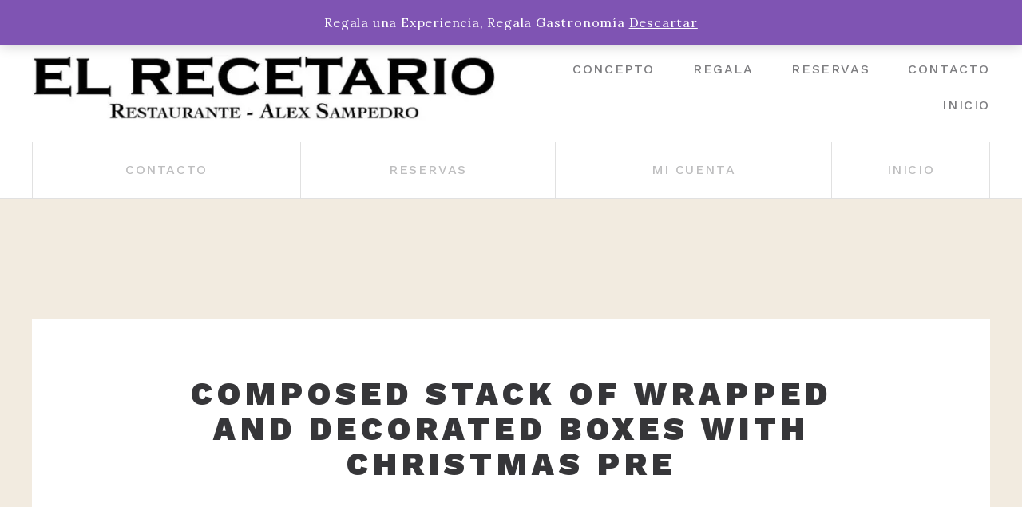

--- FILE ---
content_type: text/html; charset=UTF-8
request_url: https://www.elrecetariodealex.com/composed-stack-of-wrapped-and-decorated-boxes-with-christmas-pre/
body_size: 27743
content:
<!DOCTYPE html>
<html lang="es">
<head>
<meta charset="UTF-8">
<meta name="viewport" content="width=device-width, initial-scale=1">
<link rel="profile" href="https://gmpg.org/xfn/11">

<link rel="dns-prefetch" href="//cdn.hu-manity.co" />
		<!-- Cookie Compliance -->
		<script type="text/javascript">var huOptions = {"appID":"wwwelrecetariodealexcom-6133cfb","currentLanguage":"es","blocking":false,"globalCookie":false,"isAdmin":false,"privacyConsent":true,"forms":[]};</script>
		<script type="text/javascript" src="https://cdn.hu-manity.co/hu-banner.min.js"></script><title>Composed stack of wrapped and decorated boxes with Christmas pre &#8211; El Recetario de Álex Sampedro</title>
<meta name='robots' content='max-image-preview:large' />
<script>window._wca = window._wca || [];</script>
<link rel='dns-prefetch' href='//stats.wp.com' />
<link rel='dns-prefetch' href='//secure.gravatar.com' />
<link rel='dns-prefetch' href='//fonts.googleapis.com' />
<link rel='dns-prefetch' href='//v0.wordpress.com' />
<link rel='dns-prefetch' href='//i0.wp.com' />
<link rel='dns-prefetch' href='//c0.wp.com' />
<link rel="alternate" type="application/rss+xml" title="El Recetario de Álex Sampedro &raquo; Feed" href="https://www.elrecetariodealex.com/feed/" />
<link rel="alternate" type="application/rss+xml" title="El Recetario de Álex Sampedro &raquo; Feed de los comentarios" href="https://www.elrecetariodealex.com/comments/feed/" />
<link rel="alternate" type="application/rss+xml" title="El Recetario de Álex Sampedro &raquo; Comentario Composed stack of wrapped and decorated boxes with Christmas pre del feed" href="https://www.elrecetariodealex.com/feed/?attachment_id=648" />
<script type="text/javascript">
/* <![CDATA[ */
window._wpemojiSettings = {"baseUrl":"https:\/\/s.w.org\/images\/core\/emoji\/15.0.3\/72x72\/","ext":".png","svgUrl":"https:\/\/s.w.org\/images\/core\/emoji\/15.0.3\/svg\/","svgExt":".svg","source":{"concatemoji":"https:\/\/www.elrecetariodealex.com\/wp-includes\/js\/wp-emoji-release.min.js?ver=78e0f0dc10298fb124b7a1214208f6db"}};
/*! This file is auto-generated */
!function(i,n){var o,s,e;function c(e){try{var t={supportTests:e,timestamp:(new Date).valueOf()};sessionStorage.setItem(o,JSON.stringify(t))}catch(e){}}function p(e,t,n){e.clearRect(0,0,e.canvas.width,e.canvas.height),e.fillText(t,0,0);var t=new Uint32Array(e.getImageData(0,0,e.canvas.width,e.canvas.height).data),r=(e.clearRect(0,0,e.canvas.width,e.canvas.height),e.fillText(n,0,0),new Uint32Array(e.getImageData(0,0,e.canvas.width,e.canvas.height).data));return t.every(function(e,t){return e===r[t]})}function u(e,t,n){switch(t){case"flag":return n(e,"\ud83c\udff3\ufe0f\u200d\u26a7\ufe0f","\ud83c\udff3\ufe0f\u200b\u26a7\ufe0f")?!1:!n(e,"\ud83c\uddfa\ud83c\uddf3","\ud83c\uddfa\u200b\ud83c\uddf3")&&!n(e,"\ud83c\udff4\udb40\udc67\udb40\udc62\udb40\udc65\udb40\udc6e\udb40\udc67\udb40\udc7f","\ud83c\udff4\u200b\udb40\udc67\u200b\udb40\udc62\u200b\udb40\udc65\u200b\udb40\udc6e\u200b\udb40\udc67\u200b\udb40\udc7f");case"emoji":return!n(e,"\ud83d\udc26\u200d\u2b1b","\ud83d\udc26\u200b\u2b1b")}return!1}function f(e,t,n){var r="undefined"!=typeof WorkerGlobalScope&&self instanceof WorkerGlobalScope?new OffscreenCanvas(300,150):i.createElement("canvas"),a=r.getContext("2d",{willReadFrequently:!0}),o=(a.textBaseline="top",a.font="600 32px Arial",{});return e.forEach(function(e){o[e]=t(a,e,n)}),o}function t(e){var t=i.createElement("script");t.src=e,t.defer=!0,i.head.appendChild(t)}"undefined"!=typeof Promise&&(o="wpEmojiSettingsSupports",s=["flag","emoji"],n.supports={everything:!0,everythingExceptFlag:!0},e=new Promise(function(e){i.addEventListener("DOMContentLoaded",e,{once:!0})}),new Promise(function(t){var n=function(){try{var e=JSON.parse(sessionStorage.getItem(o));if("object"==typeof e&&"number"==typeof e.timestamp&&(new Date).valueOf()<e.timestamp+604800&&"object"==typeof e.supportTests)return e.supportTests}catch(e){}return null}();if(!n){if("undefined"!=typeof Worker&&"undefined"!=typeof OffscreenCanvas&&"undefined"!=typeof URL&&URL.createObjectURL&&"undefined"!=typeof Blob)try{var e="postMessage("+f.toString()+"("+[JSON.stringify(s),u.toString(),p.toString()].join(",")+"));",r=new Blob([e],{type:"text/javascript"}),a=new Worker(URL.createObjectURL(r),{name:"wpTestEmojiSupports"});return void(a.onmessage=function(e){c(n=e.data),a.terminate(),t(n)})}catch(e){}c(n=f(s,u,p))}t(n)}).then(function(e){for(var t in e)n.supports[t]=e[t],n.supports.everything=n.supports.everything&&n.supports[t],"flag"!==t&&(n.supports.everythingExceptFlag=n.supports.everythingExceptFlag&&n.supports[t]);n.supports.everythingExceptFlag=n.supports.everythingExceptFlag&&!n.supports.flag,n.DOMReady=!1,n.readyCallback=function(){n.DOMReady=!0}}).then(function(){return e}).then(function(){var e;n.supports.everything||(n.readyCallback(),(e=n.source||{}).concatemoji?t(e.concatemoji):e.wpemoji&&e.twemoji&&(t(e.twemoji),t(e.wpemoji)))}))}((window,document),window._wpemojiSettings);
/* ]]> */
</script>
<link rel='stylesheet' id='sbi_styles-css' href='https://usercontent.one/wp/www.elrecetariodealex.com/wp-content/plugins/instagram-feed/css/sbi-styles.min.css?ver=6.10.0' type='text/css' media='all' />
<style id='wp-emoji-styles-inline-css' type='text/css'>

	img.wp-smiley, img.emoji {
		display: inline !important;
		border: none !important;
		box-shadow: none !important;
		height: 1em !important;
		width: 1em !important;
		margin: 0 0.07em !important;
		vertical-align: -0.1em !important;
		background: none !important;
		padding: 0 !important;
	}
</style>
<link rel='stylesheet' id='wp-block-library-css' href='https://c0.wp.com/c/6.5.7/wp-includes/css/dist/block-library/style.min.css' type='text/css' media='all' />
<link rel='stylesheet' id='mediaelement-css' href='https://c0.wp.com/c/6.5.7/wp-includes/js/mediaelement/mediaelementplayer-legacy.min.css' type='text/css' media='all' />
<link rel='stylesheet' id='wp-mediaelement-css' href='https://c0.wp.com/c/6.5.7/wp-includes/js/mediaelement/wp-mediaelement.min.css' type='text/css' media='all' />
<style id='jetpack-sharing-buttons-style-inline-css' type='text/css'>
.jetpack-sharing-buttons__services-list{display:flex;flex-direction:row;flex-wrap:wrap;gap:0;list-style-type:none;margin:5px;padding:0}.jetpack-sharing-buttons__services-list.has-small-icon-size{font-size:12px}.jetpack-sharing-buttons__services-list.has-normal-icon-size{font-size:16px}.jetpack-sharing-buttons__services-list.has-large-icon-size{font-size:24px}.jetpack-sharing-buttons__services-list.has-huge-icon-size{font-size:36px}@media print{.jetpack-sharing-buttons__services-list{display:none!important}}.editor-styles-wrapper .wp-block-jetpack-sharing-buttons{gap:0;padding-inline-start:0}ul.jetpack-sharing-buttons__services-list.has-background{padding:1.25em 2.375em}
</style>
<style id='classic-theme-styles-inline-css' type='text/css'>
/*! This file is auto-generated */
.wp-block-button__link{color:#fff;background-color:#32373c;border-radius:9999px;box-shadow:none;text-decoration:none;padding:calc(.667em + 2px) calc(1.333em + 2px);font-size:1.125em}.wp-block-file__button{background:#32373c;color:#fff;text-decoration:none}
</style>
<style id='global-styles-inline-css' type='text/css'>
body{--wp--preset--color--black: #000000;--wp--preset--color--cyan-bluish-gray: #abb8c3;--wp--preset--color--white: #ffffff;--wp--preset--color--pale-pink: #f78da7;--wp--preset--color--vivid-red: #cf2e2e;--wp--preset--color--luminous-vivid-orange: #ff6900;--wp--preset--color--luminous-vivid-amber: #fcb900;--wp--preset--color--light-green-cyan: #7bdcb5;--wp--preset--color--vivid-green-cyan: #00d084;--wp--preset--color--pale-cyan-blue: #8ed1fc;--wp--preset--color--vivid-cyan-blue: #0693e3;--wp--preset--color--vivid-purple: #9b51e0;--wp--preset--gradient--vivid-cyan-blue-to-vivid-purple: linear-gradient(135deg,rgba(6,147,227,1) 0%,rgb(155,81,224) 100%);--wp--preset--gradient--light-green-cyan-to-vivid-green-cyan: linear-gradient(135deg,rgb(122,220,180) 0%,rgb(0,208,130) 100%);--wp--preset--gradient--luminous-vivid-amber-to-luminous-vivid-orange: linear-gradient(135deg,rgba(252,185,0,1) 0%,rgba(255,105,0,1) 100%);--wp--preset--gradient--luminous-vivid-orange-to-vivid-red: linear-gradient(135deg,rgba(255,105,0,1) 0%,rgb(207,46,46) 100%);--wp--preset--gradient--very-light-gray-to-cyan-bluish-gray: linear-gradient(135deg,rgb(238,238,238) 0%,rgb(169,184,195) 100%);--wp--preset--gradient--cool-to-warm-spectrum: linear-gradient(135deg,rgb(74,234,220) 0%,rgb(151,120,209) 20%,rgb(207,42,186) 40%,rgb(238,44,130) 60%,rgb(251,105,98) 80%,rgb(254,248,76) 100%);--wp--preset--gradient--blush-light-purple: linear-gradient(135deg,rgb(255,206,236) 0%,rgb(152,150,240) 100%);--wp--preset--gradient--blush-bordeaux: linear-gradient(135deg,rgb(254,205,165) 0%,rgb(254,45,45) 50%,rgb(107,0,62) 100%);--wp--preset--gradient--luminous-dusk: linear-gradient(135deg,rgb(255,203,112) 0%,rgb(199,81,192) 50%,rgb(65,88,208) 100%);--wp--preset--gradient--pale-ocean: linear-gradient(135deg,rgb(255,245,203) 0%,rgb(182,227,212) 50%,rgb(51,167,181) 100%);--wp--preset--gradient--electric-grass: linear-gradient(135deg,rgb(202,248,128) 0%,rgb(113,206,126) 100%);--wp--preset--gradient--midnight: linear-gradient(135deg,rgb(2,3,129) 0%,rgb(40,116,252) 100%);--wp--preset--font-size--small: 13px;--wp--preset--font-size--medium: 20px;--wp--preset--font-size--large: 36px;--wp--preset--font-size--x-large: 42px;--wp--preset--font-family--inter: "Inter", sans-serif;--wp--preset--font-family--cardo: Cardo;--wp--preset--spacing--20: 0.44rem;--wp--preset--spacing--30: 0.67rem;--wp--preset--spacing--40: 1rem;--wp--preset--spacing--50: 1.5rem;--wp--preset--spacing--60: 2.25rem;--wp--preset--spacing--70: 3.38rem;--wp--preset--spacing--80: 5.06rem;--wp--preset--shadow--natural: 6px 6px 9px rgba(0, 0, 0, 0.2);--wp--preset--shadow--deep: 12px 12px 50px rgba(0, 0, 0, 0.4);--wp--preset--shadow--sharp: 6px 6px 0px rgba(0, 0, 0, 0.2);--wp--preset--shadow--outlined: 6px 6px 0px -3px rgba(255, 255, 255, 1), 6px 6px rgba(0, 0, 0, 1);--wp--preset--shadow--crisp: 6px 6px 0px rgba(0, 0, 0, 1);}:where(.is-layout-flex){gap: 0.5em;}:where(.is-layout-grid){gap: 0.5em;}body .is-layout-flex{display: flex;}body .is-layout-flex{flex-wrap: wrap;align-items: center;}body .is-layout-flex > *{margin: 0;}body .is-layout-grid{display: grid;}body .is-layout-grid > *{margin: 0;}:where(.wp-block-columns.is-layout-flex){gap: 2em;}:where(.wp-block-columns.is-layout-grid){gap: 2em;}:where(.wp-block-post-template.is-layout-flex){gap: 1.25em;}:where(.wp-block-post-template.is-layout-grid){gap: 1.25em;}.has-black-color{color: var(--wp--preset--color--black) !important;}.has-cyan-bluish-gray-color{color: var(--wp--preset--color--cyan-bluish-gray) !important;}.has-white-color{color: var(--wp--preset--color--white) !important;}.has-pale-pink-color{color: var(--wp--preset--color--pale-pink) !important;}.has-vivid-red-color{color: var(--wp--preset--color--vivid-red) !important;}.has-luminous-vivid-orange-color{color: var(--wp--preset--color--luminous-vivid-orange) !important;}.has-luminous-vivid-amber-color{color: var(--wp--preset--color--luminous-vivid-amber) !important;}.has-light-green-cyan-color{color: var(--wp--preset--color--light-green-cyan) !important;}.has-vivid-green-cyan-color{color: var(--wp--preset--color--vivid-green-cyan) !important;}.has-pale-cyan-blue-color{color: var(--wp--preset--color--pale-cyan-blue) !important;}.has-vivid-cyan-blue-color{color: var(--wp--preset--color--vivid-cyan-blue) !important;}.has-vivid-purple-color{color: var(--wp--preset--color--vivid-purple) !important;}.has-black-background-color{background-color: var(--wp--preset--color--black) !important;}.has-cyan-bluish-gray-background-color{background-color: var(--wp--preset--color--cyan-bluish-gray) !important;}.has-white-background-color{background-color: var(--wp--preset--color--white) !important;}.has-pale-pink-background-color{background-color: var(--wp--preset--color--pale-pink) !important;}.has-vivid-red-background-color{background-color: var(--wp--preset--color--vivid-red) !important;}.has-luminous-vivid-orange-background-color{background-color: var(--wp--preset--color--luminous-vivid-orange) !important;}.has-luminous-vivid-amber-background-color{background-color: var(--wp--preset--color--luminous-vivid-amber) !important;}.has-light-green-cyan-background-color{background-color: var(--wp--preset--color--light-green-cyan) !important;}.has-vivid-green-cyan-background-color{background-color: var(--wp--preset--color--vivid-green-cyan) !important;}.has-pale-cyan-blue-background-color{background-color: var(--wp--preset--color--pale-cyan-blue) !important;}.has-vivid-cyan-blue-background-color{background-color: var(--wp--preset--color--vivid-cyan-blue) !important;}.has-vivid-purple-background-color{background-color: var(--wp--preset--color--vivid-purple) !important;}.has-black-border-color{border-color: var(--wp--preset--color--black) !important;}.has-cyan-bluish-gray-border-color{border-color: var(--wp--preset--color--cyan-bluish-gray) !important;}.has-white-border-color{border-color: var(--wp--preset--color--white) !important;}.has-pale-pink-border-color{border-color: var(--wp--preset--color--pale-pink) !important;}.has-vivid-red-border-color{border-color: var(--wp--preset--color--vivid-red) !important;}.has-luminous-vivid-orange-border-color{border-color: var(--wp--preset--color--luminous-vivid-orange) !important;}.has-luminous-vivid-amber-border-color{border-color: var(--wp--preset--color--luminous-vivid-amber) !important;}.has-light-green-cyan-border-color{border-color: var(--wp--preset--color--light-green-cyan) !important;}.has-vivid-green-cyan-border-color{border-color: var(--wp--preset--color--vivid-green-cyan) !important;}.has-pale-cyan-blue-border-color{border-color: var(--wp--preset--color--pale-cyan-blue) !important;}.has-vivid-cyan-blue-border-color{border-color: var(--wp--preset--color--vivid-cyan-blue) !important;}.has-vivid-purple-border-color{border-color: var(--wp--preset--color--vivid-purple) !important;}.has-vivid-cyan-blue-to-vivid-purple-gradient-background{background: var(--wp--preset--gradient--vivid-cyan-blue-to-vivid-purple) !important;}.has-light-green-cyan-to-vivid-green-cyan-gradient-background{background: var(--wp--preset--gradient--light-green-cyan-to-vivid-green-cyan) !important;}.has-luminous-vivid-amber-to-luminous-vivid-orange-gradient-background{background: var(--wp--preset--gradient--luminous-vivid-amber-to-luminous-vivid-orange) !important;}.has-luminous-vivid-orange-to-vivid-red-gradient-background{background: var(--wp--preset--gradient--luminous-vivid-orange-to-vivid-red) !important;}.has-very-light-gray-to-cyan-bluish-gray-gradient-background{background: var(--wp--preset--gradient--very-light-gray-to-cyan-bluish-gray) !important;}.has-cool-to-warm-spectrum-gradient-background{background: var(--wp--preset--gradient--cool-to-warm-spectrum) !important;}.has-blush-light-purple-gradient-background{background: var(--wp--preset--gradient--blush-light-purple) !important;}.has-blush-bordeaux-gradient-background{background: var(--wp--preset--gradient--blush-bordeaux) !important;}.has-luminous-dusk-gradient-background{background: var(--wp--preset--gradient--luminous-dusk) !important;}.has-pale-ocean-gradient-background{background: var(--wp--preset--gradient--pale-ocean) !important;}.has-electric-grass-gradient-background{background: var(--wp--preset--gradient--electric-grass) !important;}.has-midnight-gradient-background{background: var(--wp--preset--gradient--midnight) !important;}.has-small-font-size{font-size: var(--wp--preset--font-size--small) !important;}.has-medium-font-size{font-size: var(--wp--preset--font-size--medium) !important;}.has-large-font-size{font-size: var(--wp--preset--font-size--large) !important;}.has-x-large-font-size{font-size: var(--wp--preset--font-size--x-large) !important;}
.wp-block-navigation a:where(:not(.wp-element-button)){color: inherit;}
:where(.wp-block-post-template.is-layout-flex){gap: 1.25em;}:where(.wp-block-post-template.is-layout-grid){gap: 1.25em;}
:where(.wp-block-columns.is-layout-flex){gap: 2em;}:where(.wp-block-columns.is-layout-grid){gap: 2em;}
.wp-block-pullquote{font-size: 1.5em;line-height: 1.6;}
</style>
<link rel='stylesheet' id='ctf_styles-css' href='https://usercontent.one/wp/www.elrecetariodealex.com/wp-content/plugins/custom-twitter-feeds/css/ctf-styles.min.css?ver=2.2.2' type='text/css' media='all' />
<link rel='stylesheet' id='woo-gift-cards-lite-css' href='https://usercontent.one/wp/www.elrecetariodealex.com/wp-content/plugins/woo-gift-cards-lite/public/css/woocommerce_gift_cards_lite-public.css?ver=3.0.0' type='text/css' media='all' />
<link rel='stylesheet' id='dashicons-css' href='https://c0.wp.com/c/6.5.7/wp-includes/css/dashicons.min.css' type='text/css' media='all' />
<link rel='stylesheet' id='thickbox-css' href='https://c0.wp.com/c/6.5.7/wp-includes/js/thickbox/thickbox.css' type='text/css' media='all' />
<link rel='stylesheet' id='woocommerce-layout-css' href='https://c0.wp.com/p/woocommerce/9.4.4/assets/css/woocommerce-layout.css' type='text/css' media='all' />
<style id='woocommerce-layout-inline-css' type='text/css'>

	.infinite-scroll .woocommerce-pagination {
		display: none;
	}
</style>
<link rel='stylesheet' id='woocommerce-smallscreen-css' href='https://c0.wp.com/p/woocommerce/9.4.4/assets/css/woocommerce-smallscreen.css' type='text/css' media='only screen and (max-width: 768px)' />
<link rel='stylesheet' id='woocommerce-general-css' href='https://c0.wp.com/p/woocommerce/9.4.4/assets/css/woocommerce.css' type='text/css' media='all' />
<style id='woocommerce-inline-inline-css' type='text/css'>
.woocommerce form .form-row .required { visibility: visible; }
</style>
<link rel='stylesheet' id='boostrap-css' href='https://usercontent.one/wp/www.elrecetariodealex.com/wp-content/themes/belise-lite/css/bootstrap.min.css?ver=v3.3.7' type='text/css' media='all' />
<link rel='stylesheet' id='belise-style-css' href='https://usercontent.one/wp/www.elrecetariodealex.com/wp-content/themes/belise-lite/style.css?ver=1.0.15' type='text/css' media='all' />
<link rel='stylesheet' id='belise-woocommerce-style-css' href='https://usercontent.one/wp/www.elrecetariodealex.com/wp-content/themes/belise-lite/inc/woocommerce/css/woocommerce.css?ver=v1.0.12' type='text/css' media='all' />
<link rel='stylesheet' id='belise-fonts-css' href='https://fonts.googleapis.com/css?family=Work+Sans%3A500%2C600%2C700%2C800%2C900%7CLora%3A300%2C400&#038;subset=latin%2Clatin-ext' type='text/css' media='all' />
<link rel='stylesheet' id='font-awesome-css' href='https://usercontent.one/wp/www.elrecetariodealex.com/wp-content/plugins/elementor/assets/lib/font-awesome/css/font-awesome.min.css?ver=4.7.0' type='text/css' media='all' />
<script type="text/javascript" src="https://c0.wp.com/c/6.5.7/wp-includes/js/tinymce/tinymce.min.js" id="wp-tinymce-root-js"></script>
<script type="text/javascript" src="https://c0.wp.com/c/6.5.7/wp-includes/js/tinymce/plugins/compat3x/plugin.min.js" id="wp-tinymce-js"></script>
<script type="text/javascript" src="https://c0.wp.com/c/6.5.7/wp-includes/js/jquery/jquery.min.js" id="jquery-core-js"></script>
<script type="text/javascript" src="https://c0.wp.com/c/6.5.7/wp-includes/js/jquery/jquery-migrate.min.js" id="jquery-migrate-js"></script>
<script type="text/javascript" src="https://c0.wp.com/p/woocommerce/9.4.4/assets/js/jquery-blockui/jquery.blockUI.min.js" id="jquery-blockui-js" defer="defer" data-wp-strategy="defer"></script>
<script type="text/javascript" id="wc-add-to-cart-js-extra">
/* <![CDATA[ */
var wc_add_to_cart_params = {"ajax_url":"\/wp-admin\/admin-ajax.php","wc_ajax_url":"\/?wc-ajax=%%endpoint%%","i18n_view_cart":"Ver carrito","cart_url":"https:\/\/www.elrecetariodealex.com","is_cart":"","cart_redirect_after_add":"yes"};
/* ]]> */
</script>
<script type="text/javascript" src="https://c0.wp.com/p/woocommerce/9.4.4/assets/js/frontend/add-to-cart.min.js" id="wc-add-to-cart-js" defer="defer" data-wp-strategy="defer"></script>
<script type="text/javascript" src="https://c0.wp.com/p/woocommerce/9.4.4/assets/js/js-cookie/js.cookie.min.js" id="js-cookie-js" defer="defer" data-wp-strategy="defer"></script>
<script type="text/javascript" id="woocommerce-js-extra">
/* <![CDATA[ */
var woocommerce_params = {"ajax_url":"\/wp-admin\/admin-ajax.php","wc_ajax_url":"\/?wc-ajax=%%endpoint%%"};
/* ]]> */
</script>
<script type="text/javascript" src="https://c0.wp.com/p/woocommerce/9.4.4/assets/js/frontend/woocommerce.min.js" id="woocommerce-js" defer="defer" data-wp-strategy="defer"></script>
<script type="text/javascript" id="WCPAY_ASSETS-js-extra">
/* <![CDATA[ */
var wcpayAssets = {"url":"https:\/\/www.elrecetariodealex.com\/wp-content\/plugins\/woocommerce-payments\/dist\/"};
/* ]]> */
</script>
<script type="text/javascript" src="https://stats.wp.com/s-202604.js" id="woocommerce-analytics-js" defer="defer" data-wp-strategy="defer"></script>
<link rel="https://api.w.org/" href="https://www.elrecetariodealex.com/wp-json/" /><link rel="alternate" type="application/json" href="https://www.elrecetariodealex.com/wp-json/wp/v2/media/648" /><link rel="EditURI" type="application/rsd+xml" title="RSD" href="https://www.elrecetariodealex.com/xmlrpc.php?rsd" />
<link rel="alternate" type="application/json+oembed" href="https://www.elrecetariodealex.com/wp-json/oembed/1.0/embed?url=https%3A%2F%2Fwww.elrecetariodealex.com%2Fcomposed-stack-of-wrapped-and-decorated-boxes-with-christmas-pre%2F" />
<link rel="alternate" type="text/xml+oembed" href="https://www.elrecetariodealex.com/wp-json/oembed/1.0/embed?url=https%3A%2F%2Fwww.elrecetariodealex.com%2Fcomposed-stack-of-wrapped-and-decorated-boxes-with-christmas-pre%2F&#038;format=xml" />
<style>[class*=" icon-oc-"],[class^=icon-oc-]{speak:none;font-style:normal;font-weight:400;font-variant:normal;text-transform:none;line-height:1;-webkit-font-smoothing:antialiased;-moz-osx-font-smoothing:grayscale}.icon-oc-one-com-white-32px-fill:before{content:"901"}.icon-oc-one-com:before{content:"900"}#one-com-icon,.toplevel_page_onecom-wp .wp-menu-image{speak:none;display:flex;align-items:center;justify-content:center;text-transform:none;line-height:1;-webkit-font-smoothing:antialiased;-moz-osx-font-smoothing:grayscale}.onecom-wp-admin-bar-item>a,.toplevel_page_onecom-wp>.wp-menu-name{font-size:16px;font-weight:400;line-height:1}.toplevel_page_onecom-wp>.wp-menu-name img{width:69px;height:9px;}.wp-submenu-wrap.wp-submenu>.wp-submenu-head>img{width:88px;height:auto}.onecom-wp-admin-bar-item>a img{height:7px!important}.onecom-wp-admin-bar-item>a img,.toplevel_page_onecom-wp>.wp-menu-name img{opacity:.8}.onecom-wp-admin-bar-item.hover>a img,.toplevel_page_onecom-wp.wp-has-current-submenu>.wp-menu-name img,li.opensub>a.toplevel_page_onecom-wp>.wp-menu-name img{opacity:1}#one-com-icon:before,.onecom-wp-admin-bar-item>a:before,.toplevel_page_onecom-wp>.wp-menu-image:before{content:'';position:static!important;background-color:rgba(240,245,250,.4);border-radius:102px;width:18px;height:18px;padding:0!important}.onecom-wp-admin-bar-item>a:before{width:14px;height:14px}.onecom-wp-admin-bar-item.hover>a:before,.toplevel_page_onecom-wp.opensub>a>.wp-menu-image:before,.toplevel_page_onecom-wp.wp-has-current-submenu>.wp-menu-image:before{background-color:#76b82a}.onecom-wp-admin-bar-item>a{display:inline-flex!important;align-items:center;justify-content:center}#one-com-logo-wrapper{font-size:4em}#one-com-icon{vertical-align:middle}.imagify-welcome{display:none !important;}</style><!-- Introduce aquí tus scripts -->	<style>img#wpstats{display:none}</style>
			<noscript><style>.woocommerce-product-gallery{ opacity: 1 !important; }</style></noscript>
	<meta name="generator" content="Elementor 3.21.8; features: e_optimized_assets_loading, e_optimized_css_loading, additional_custom_breakpoints; settings: css_print_method-external, google_font-enabled, font_display-swap">
<style type="text/css">.recentcomments a{display:inline !important;padding:0 !important;margin:0 !important;}</style><style type="text/css" id="custom-background-css">
body.custom-background { background-image: url("https://usercontent.one/wp/www.elrecetariodealex.com/wp-content/uploads/2022/03/IMG_8867.png"); background-position: center center; background-size: contain; background-repeat: no-repeat; background-attachment: fixed; }
</style>
	
<!-- Jetpack Open Graph Tags -->
<meta property="og:type" content="article" />
<meta property="og:title" content="Composed stack of wrapped and decorated boxes with Christmas pre" />
<meta property="og:url" content="https://www.elrecetariodealex.com/composed-stack-of-wrapped-and-decorated-boxes-with-christmas-pre/" />
<meta property="og:description" content="Composed stack of wrapped and decorated boxes with Christmas presents." />
<meta property="article:published_time" content="2022-12-29T11:41:30+00:00" />
<meta property="article:modified_time" content="2022-12-29T11:41:30+00:00" />
<meta property="og:site_name" content="El Recetario de Álex Sampedro" />
<meta property="og:image" content="https://usercontent.one/wp/www.elrecetariodealex.com/wp-content/uploads/2022/12/composed-stack-of-wrapped-and-decorated-boxes-with-christmas-presents-scaled.jpg" />
<meta property="og:image:alt" content="" />
<meta property="og:locale" content="es_ES" />
<meta name="twitter:text:title" content="Composed stack of wrapped and decorated boxes with Christmas pre" />
<meta name="twitter:image" content="https://i0.wp.com/www.elrecetariodealex.com/wp-content/uploads/2022/12/composed-stack-of-wrapped-and-decorated-boxes-with-christmas-presents-scaled.jpg?fit=1200%2C800&#038;ssl=1&#038;w=640" />
<meta name="twitter:card" content="summary_large_image" />

<!-- End Jetpack Open Graph Tags -->
<style id='wp-fonts-local' type='text/css'>
@font-face{font-family:Inter;font-style:normal;font-weight:300 900;font-display:fallback;src:url('https://usercontent.one/wp/www.elrecetariodealex.com/wp-content/plugins/woocommerce/assets/fonts/Inter-VariableFont_slnt,wght.woff2') format('woff2');font-stretch:normal;}
@font-face{font-family:Cardo;font-style:normal;font-weight:400;font-display:fallback;src:url('https://usercontent.one/wp/www.elrecetariodealex.com/wp-content/plugins/woocommerce/assets/fonts/cardo_normal_400.woff2') format('woff2');}
</style>
</head>

<body data-rsssl=1 class="attachment attachment-template-default single single-attachment postid-648 attachmentid-648 attachment-jpeg custom-background wp-custom-logo theme-belise-lite cookies-not-set woocommerce-demo-store woocommerce-no-js elementor-default elementor-kit-655">
	<div id="page" class="site">
		<a class="skip-link screen-reader-text" href="#content">Saltar al contenido</a>

		<header id="masthead" class="site-header">
						<div class="top-bar 
			">
				<div class="container">
					<div class="top-bar-content">
						<div class="social-icons-wrapper">
							<ul id="menu-menu-de-enlaces-sociales" class="social-icons"><li id="menu-item-20" class="menu-item menu-item-type-custom menu-item-object-custom menu-item-20"><a href="https://www.facebook.com/elrecetariodealex/"><span class="screen-reader-text">Facebook</span></a></li>
<li id="menu-item-22" class="menu-item menu-item-type-custom menu-item-object-custom menu-item-22"><a href="https://twitter.com/elrecetario_"><span class="screen-reader-text">Twitter</span></a></li>
<li id="menu-item-23" class="menu-item menu-item-type-custom menu-item-object-custom menu-item-23"><a href="https://www.instagram.com/elrecetariodealex"><span class="screen-reader-text">Instagram</span></a></li>
</ul>						</div>

						<div class="top-bar-icons-wrapper">
															<span class="social-icons-toggle"><i class="fa fa-share-alt"></i></span>
										<div class="custom-search-in-header">
			<form method="get" class="search-form" action="https://www.elrecetariodealex.com/">
	<label>
		<span class="screen-reader-text">Buscar por:</span>
		<input type="search" class="search-field" placeholder="Buscar" value="" name="s" />
	</label>
	<button type="submit" class="search-submit"><i class="fa fa-search" aria-hidden="true"></i></button>
</form>
		</div>
		<a href="https://www.elrecetariodealex.com" title="Carrito" class="menu-shopping-cart"><i class="fa 
		fa-shopping-cart"></i></a>						</div>
						<div class="top-bar-contact-wrapper">
							<span class="bar-contact">984082894</span>						</div>
					</div>
				</div>
			</div>
			<div class="container header-container">
				<div class="navbar-header">
					<div class="site-branding">
						<a href="https://www.elrecetariodealex.com/" class="custom-logo-link" rel="home"><img loading="lazy" width="636" height="90" src="https://i0.wp.com/www.elrecetariodealex.com/wp-content/uploads/2018/04/cropped-20233109_1554665817887697_7870153741424825758_o-1-2.jpg?fit=636%2C90&amp;ssl=1" class="custom-logo" alt="El Recetario de Álex Sampedro" decoding="async" srcset="https://i0.wp.com/www.elrecetariodealex.com/wp-content/uploads/2018/04/cropped-20233109_1554665817887697_7870153741424825758_o-1-2.jpg?w=636&amp;ssl=1 636w, https://i0.wp.com/www.elrecetariodealex.com/wp-content/uploads/2018/04/cropped-20233109_1554665817887697_7870153741424825758_o-1-2.jpg?resize=300%2C42&amp;ssl=1 300w" sizes="(max-width: 636px) 100vw, 636px" data-attachment-id="282" data-permalink="https://www.elrecetariodealex.com/cropped-20233109_1554665817887697_7870153741424825758_o-1-2-jpg/" data-orig-file="https://i0.wp.com/www.elrecetariodealex.com/wp-content/uploads/2018/04/cropped-20233109_1554665817887697_7870153741424825758_o-1-2.jpg?fit=636%2C90&amp;ssl=1" data-orig-size="636,90" data-comments-opened="1" data-image-meta="{&quot;aperture&quot;:&quot;0&quot;,&quot;credit&quot;:&quot;&quot;,&quot;camera&quot;:&quot;&quot;,&quot;caption&quot;:&quot;&quot;,&quot;created_timestamp&quot;:&quot;0&quot;,&quot;copyright&quot;:&quot;&quot;,&quot;focal_length&quot;:&quot;0&quot;,&quot;iso&quot;:&quot;0&quot;,&quot;shutter_speed&quot;:&quot;0&quot;,&quot;title&quot;:&quot;&quot;,&quot;orientation&quot;:&quot;0&quot;}" data-image-title="cropped-20233109_1554665817887697_7870153741424825758_o-1-2.jpg" data-image-description="&lt;p&gt;https://usercontent.one/wp/www.elrecetariodealex.com/wp-content/uploads/2018/04/cropped-20233109_1554665817887697_7870153741424825758_o-1-2.jpg&lt;/p&gt;
" data-image-caption="" data-medium-file="https://i0.wp.com/www.elrecetariodealex.com/wp-content/uploads/2018/04/cropped-20233109_1554665817887697_7870153741424825758_o-1-2.jpg?fit=300%2C42&amp;ssl=1" data-large-file="https://i0.wp.com/www.elrecetariodealex.com/wp-content/uploads/2018/04/cropped-20233109_1554665817887697_7870153741424825758_o-1-2.jpg?fit=636%2C90&amp;ssl=1" /></a>					</div><!-- .site-branding -->

					<span class="menu-toggle-content">
						<button class="menu-toggle" aria-controls="primary-menu" aria-expanded="false"><i class="fa fa-bars" aria-hidden="true"></i></button>
					</span>
				</div>

				<nav id="site-navigation" class="main-navigation site-navigation">
					<div class="menu-menu-principal-container"><ul id="primary-menu" class="menu"><li id="menu-item-16" class="menu-item menu-item-type-post_type menu-item-object-page menu-item-16"><a href="https://www.elrecetariodealex.com/blog/">Concepto</a></li>
<li id="menu-item-1245" class="menu-item menu-item-type-custom menu-item-object-custom menu-item-1245"><a target="_blank" rel="noopener" href="https://regalarestaurantes.com/regala-gastronomia/?iframe=1&#038;restaurante=el-recetario-de-alex">Regala</a></li>
<li id="menu-item-1253" class="menu-item menu-item-type-post_type menu-item-object-page menu-item-1253"><a href="https://www.elrecetariodealex.com/reservas/">Reservas</a></li>
<li id="menu-item-230" class="menu-item menu-item-type-post_type menu-item-object-page menu-item-230"><a href="https://www.elrecetariodealex.com/contacto-2/">Contacto</a></li>
<li id="menu-item-774" class="menu-item menu-item-type-post_type menu-item-object-page menu-item-home menu-item-774"><a href="https://www.elrecetariodealex.com/">Inicio</a></li>
</ul></div>				</nav><!-- #site-navigation -->
			</div>

		</header><!-- #masthead -->

		
		
		<div class="categories">
			<div class="container">
				<div class="row">
					<div class="categories-menu-toggle">
						<button class="menu-toggle" aria-controls="categories-menu" aria-expanded="false">
							Categorías de entradas +						</button>
					</div>
					<nav id="categories-menu" class="categories-navigation site-navigation">
					<div class="menu-concepto-container"><ul id="categories-menu" class="menu"><li id="menu-item-231" class="menu-item menu-item-type-post_type menu-item-object-page menu-item-231"><a href="https://www.elrecetariodealex.com/contacto-2/">Contacto</a></li>
<li id="menu-item-1254" class="menu-item menu-item-type-post_type menu-item-object-page menu-item-1254"><a href="https://www.elrecetariodealex.com/reservas/">Reservas</a></li>
<li id="menu-item-668" class="menu-item menu-item-type-post_type menu-item-object-page menu-item-668"><a href="https://www.elrecetariodealex.com/mi-cuenta/">Mi cuenta</a></li>
<li id="menu-item-775" class="menu-item menu-item-type-post_type menu-item-object-page menu-item-home menu-item-775"><a href="https://www.elrecetariodealex.com/">Inicio</a></li>
</ul></div>				</nav><!-- .categories -->
				</div>
			</div>
		</div>
	
		<div id="content" class="site-content">

	<div id="primary" class="content-area">
		<main id="main" class="site-main">
			<div class="container single-container">

			
<article id="post-648" class="post-648 attachment type-attachment status-inherit hentry">
	<header class="entry-header">
		<h1 class="entry-title">Composed stack of wrapped and decorated boxes with Christmas pre</h1>	</header><!-- .entry-header -->

	
	<footer class="entry-footer">
			</footer><!-- .entry-footer -->
</article><!-- #post-## -->

			</div><!-- .container -->

			
			<div class="single-navigation">
				<div class="container">
					
	<nav class="navigation post-navigation" aria-label="Entradas">
		<h2 class="screen-reader-text">Navegación de entradas</h2>
		<div class="nav-links"><div class="nav-previous"><a href="https://www.elrecetariodealex.com/composed-stack-of-wrapped-and-decorated-boxes-with-christmas-pre/" rel="prev">Entrada anterior</a></div></div>
	</nav>				</div>
			</div>

			
<div id="comments" class="comments-area">
	<div class="container">
			<div id="respond" class="comment-respond">
		<h3>Deja tu comentario <small><a rel="nofollow" id="cancel-comment-reply-link" href="/composed-stack-of-wrapped-and-decorated-boxes-with-christmas-pre/#respond" style="display:none;">Cancelar la respuesta</a></small></h3><form action="https://www.elrecetariodealex.com/wp-comments-post.php" method="post" id="commentform" class="comment-form"><p class="comment-form-author"><input id="author" name="author" type="text" value="" size="30" placeholder="Nombre *
					" aria-required=&#039;true&#039; /></p>
<p class="comment-form-email"><input id="email" name="email" type="text" value="" size="30" placeholder="Correo electrónico * " aria-required=&#039;true&#039; /></p>
<p class="comment-form-url"><input id="url" name="url" type="text" value="" placeholder="Página web" /></p>
<p class="comment-form-comment"><textarea id="comment" name="comment" cols="45" rows="15" placeholder="Comentario" aria-required="true"></textarea></p><p class="form-submit"><input name="submit" type="submit" id="submit" class="btn btn-primary pull-right" value="Enviar" /> <input type='hidden' name='comment_post_ID' value='648' id='comment_post_ID' />
<input type='hidden' name='comment_parent' id='comment_parent' value='0' />
</p>
			<script>
			if ( typeof huOptions !== 'undefined' ) {
				var huFormData = {"source":"wordpress","id":"wp_comment_form","title":"Formulario de comentario","fields":{"subject":{"email":"email","first_name":"author"},"preferences":{"privacy":"wp-comment-cookies-consent"}}};
				var huFormNode = document.querySelector( '[id="commentform"]' );

				huFormData['node'] = huFormNode;
				huOptions['forms'].push( huFormData );
			}
			</script></form>	</div><!-- #respond -->
		</div>
</div><!-- #comments -->

		</main><!-- #main -->
	</div><!-- #primary -->


	</div><!-- #content -->

			<section class="ribbon-sidebar">
				<div id="belise_ribbon-widget-2"><div class="container"><div class="row">		</div></div>
		<div class="ribbon">
			<div class="container">
				<div class="row">
					<div class="col-md-10 col-md-offset-1 text-center ribbon-content">
																<h5>																																																																																																																					</h5>
					
											<h3>"La cocina de Álex Sampedro es toda una referencia asturiana en innovación, convicción y sello personal"</h3>
					
					<a href="https://www.elcomercio.es/gastronomia/restaurantes/restaurante-el-recetario-de-alex-sampedro-gijon-20220310002035-ntvo.html" class="btn">													MÁS																																																																																																																																																																																																																																																																																																																																																																																																																																																																										</a>				</div></div>
			</div>

			<div class="ribbon-image" style="background: url(https://usercontent.one/wp/www.elrecetariodealex.com/wp-content/uploads/2022/03/5011291C-F171-4C00-B3D8-C8F162DB48BF-e1650825108282.jpg); background-size:cover;)"></div>
		</div><div class="container"><div class="row">

			</div></div></div>		</section>
	
	<footer id="colophon" class="site-footer">
				<div class="container">
			<div class="row footer-widgets">
									<div class="col-sm-12 col-md-4">
						<div id="block-2"><div class="wp-block-group"><div class="wp-block-group__inner-container is-layout-flow wp-block-group-is-layout-flow"><p>
<div id="sb_instagram"  class="sbi sbi_mob_col_1 sbi_tab_col_2 sbi_col_4 sbi_width_resp" style="padding-bottom: 10px;"	 data-feedid="*1"  data-res="auto" data-cols="4" data-colsmobile="1" data-colstablet="2" data-num="20" data-nummobile="20" data-item-padding="5"	 data-shortcode-atts="{&quot;feed&quot;:&quot;1&quot;}"  data-postid="648" data-locatornonce="78b0b5bf6c" data-imageaspectratio="1:1" data-sbi-flags="favorLocal,gdpr">
	<div class="sb_instagram_header  sbi_medium"   >
	<a class="sbi_header_link" target="_blank"
	   rel="nofollow noopener" href="https://www.instagram.com/elrecetariodealex/" title="@elrecetariodealex">
		<div class="sbi_header_text sbi_no_bio">
			<div class="sbi_header_img">
									<div class="sbi_header_img_hover"  ><svg class="sbi_new_logo fa-instagram fa-w-14" aria-hidden="true" data-fa-processed="" aria-label="Instagram" data-prefix="fab" data-icon="instagram" role="img" viewBox="0 0 448 512">
                    <path fill="currentColor" d="M224.1 141c-63.6 0-114.9 51.3-114.9 114.9s51.3 114.9 114.9 114.9S339 319.5 339 255.9 287.7 141 224.1 141zm0 189.6c-41.1 0-74.7-33.5-74.7-74.7s33.5-74.7 74.7-74.7 74.7 33.5 74.7 74.7-33.6 74.7-74.7 74.7zm146.4-194.3c0 14.9-12 26.8-26.8 26.8-14.9 0-26.8-12-26.8-26.8s12-26.8 26.8-26.8 26.8 12 26.8 26.8zm76.1 27.2c-1.7-35.9-9.9-67.7-36.2-93.9-26.2-26.2-58-34.4-93.9-36.2-37-2.1-147.9-2.1-184.9 0-35.8 1.7-67.6 9.9-93.9 36.1s-34.4 58-36.2 93.9c-2.1 37-2.1 147.9 0 184.9 1.7 35.9 9.9 67.7 36.2 93.9s58 34.4 93.9 36.2c37 2.1 147.9 2.1 184.9 0 35.9-1.7 67.7-9.9 93.9-36.2 26.2-26.2 34.4-58 36.2-93.9 2.1-37 2.1-147.8 0-184.8zM398.8 388c-7.8 19.6-22.9 34.7-42.6 42.6-29.5 11.7-99.5 9-132.1 9s-102.7 2.6-132.1-9c-19.6-7.8-34.7-22.9-42.6-42.6-11.7-29.5-9-99.5-9-132.1s-2.6-102.7 9-132.1c7.8-19.6 22.9-34.7 42.6-42.6 29.5-11.7 99.5-9 132.1-9s102.7-2.6 132.1 9c19.6 7.8 34.7 22.9 42.6 42.6 11.7 29.5 9 99.5 9 132.1s2.7 102.7-9 132.1z"></path>
                </svg></div>
					<img decoding="async"  src="https://usercontent.one/wp/www.elrecetariodealex.com/wp-content/plugins/instagram-feed/img/thumb-placeholder.png" alt="" width="50" height="50">
				
							</div>

			<div class="sbi_feedtheme_header_text">
				<h3>elrecetariodealex</h3>
							</div>
		</div>
	</a>
</div>

	<div id="sbi_images"  style="gap: 10px;">
		<div class="sbi_item sbi_type_image sbi_new sbi_transition"
	id="sbi_18002965661088782" data-date="1696687233">
	<div class="sbi_photo_wrap">
		<a class="sbi_photo" href="https://www.instagram.com/p/CyGaUFUMwTe/" target="_blank" rel="noopener nofollow"
			data-full-res="https://scontent-cph2-1.cdninstagram.com/v/t51.29350-15/386936744_6994619300596168_6248883002246001315_n.jpg?_nc_cat=110&#038;ccb=1-7&#038;_nc_sid=8ae9d6&#038;_nc_ohc=i_aHr5_-vxgAX80X1Vs&#038;_nc_ht=scontent-cph2-1.cdninstagram.com&#038;edm=ANo9K5cEAAAA&#038;oh=00_AfAiMp7-4ePj0sycYl7WqZReTsv90tyj6zCbhSZbTSrepw&#038;oe=6529148B"
			data-img-src-set="{&quot;d&quot;:&quot;https:\/\/scontent-cph2-1.cdninstagram.com\/v\/t51.29350-15\/386936744_6994619300596168_6248883002246001315_n.jpg?_nc_cat=110&amp;ccb=1-7&amp;_nc_sid=8ae9d6&amp;_nc_ohc=i_aHr5_-vxgAX80X1Vs&amp;_nc_ht=scontent-cph2-1.cdninstagram.com&amp;edm=ANo9K5cEAAAA&amp;oh=00_AfAiMp7-4ePj0sycYl7WqZReTsv90tyj6zCbhSZbTSrepw&amp;oe=6529148B&quot;,&quot;150&quot;:&quot;https:\/\/scontent-cph2-1.cdninstagram.com\/v\/t51.29350-15\/386936744_6994619300596168_6248883002246001315_n.jpg?_nc_cat=110&amp;ccb=1-7&amp;_nc_sid=8ae9d6&amp;_nc_ohc=i_aHr5_-vxgAX80X1Vs&amp;_nc_ht=scontent-cph2-1.cdninstagram.com&amp;edm=ANo9K5cEAAAA&amp;oh=00_AfAiMp7-4ePj0sycYl7WqZReTsv90tyj6zCbhSZbTSrepw&amp;oe=6529148B&quot;,&quot;320&quot;:&quot;https:\/\/scontent-cph2-1.cdninstagram.com\/v\/t51.29350-15\/386936744_6994619300596168_6248883002246001315_n.jpg?_nc_cat=110&amp;ccb=1-7&amp;_nc_sid=8ae9d6&amp;_nc_ohc=i_aHr5_-vxgAX80X1Vs&amp;_nc_ht=scontent-cph2-1.cdninstagram.com&amp;edm=ANo9K5cEAAAA&amp;oh=00_AfAiMp7-4ePj0sycYl7WqZReTsv90tyj6zCbhSZbTSrepw&amp;oe=6529148B&quot;,&quot;640&quot;:&quot;https:\/\/scontent-cph2-1.cdninstagram.com\/v\/t51.29350-15\/386936744_6994619300596168_6248883002246001315_n.jpg?_nc_cat=110&amp;ccb=1-7&amp;_nc_sid=8ae9d6&amp;_nc_ohc=i_aHr5_-vxgAX80X1Vs&amp;_nc_ht=scontent-cph2-1.cdninstagram.com&amp;edm=ANo9K5cEAAAA&amp;oh=00_AfAiMp7-4ePj0sycYl7WqZReTsv90tyj6zCbhSZbTSrepw&amp;oe=6529148B&quot;}">
			<span class="sbi-screenreader">Boletus en salsa verde con almejas 👯‍♀️

#veroño #</span>
									<img decoding="async" src="https://usercontent.one/wp/www.elrecetariodealex.com/wp-content/plugins/instagram-feed/img/placeholder.png" alt="Boletus en salsa verde con almejas 👯‍♀️

#veroño #foodporn #elrecetariodealexsampedro #elrecetario #alexsampedro #alexsampedrococinero #alexsampedrococinero #bibgourmand #michelinguide" aria-hidden="true">
		</a>
	</div>
</div><div class="sbi_item sbi_type_video sbi_new sbi_transition"
	id="sbi_18014783752853086" data-date="1696155421">
	<div class="sbi_photo_wrap">
		<a class="sbi_photo" href="https://www.instagram.com/reel/Cx2i3s5MPaV/" target="_blank" rel="noopener nofollow"
			data-full-res="https://scontent-cph2-1.cdninstagram.com/v/t51.36329-15/385497561_280233608267277_7329881064153563384_n.jpg?_nc_cat=102&#038;ccb=1-7&#038;_nc_sid=8ae9d6&#038;_nc_ohc=FDSWAoVjunoAX-C4nlg&#038;_nc_ht=scontent-cph2-1.cdninstagram.com&#038;edm=ANo9K5cEAAAA&#038;oh=00_AfDm8eE0kSGx0pmsKpqNt3-iYEsvlNfyjiqNSNoTER_xNA&#038;oe=652954E0"
			data-img-src-set="{&quot;d&quot;:&quot;https:\/\/scontent-cph2-1.cdninstagram.com\/v\/t51.36329-15\/385497561_280233608267277_7329881064153563384_n.jpg?_nc_cat=102&amp;ccb=1-7&amp;_nc_sid=8ae9d6&amp;_nc_ohc=FDSWAoVjunoAX-C4nlg&amp;_nc_ht=scontent-cph2-1.cdninstagram.com&amp;edm=ANo9K5cEAAAA&amp;oh=00_AfDm8eE0kSGx0pmsKpqNt3-iYEsvlNfyjiqNSNoTER_xNA&amp;oe=652954E0&quot;,&quot;150&quot;:&quot;https:\/\/scontent-cph2-1.cdninstagram.com\/v\/t51.36329-15\/385497561_280233608267277_7329881064153563384_n.jpg?_nc_cat=102&amp;ccb=1-7&amp;_nc_sid=8ae9d6&amp;_nc_ohc=FDSWAoVjunoAX-C4nlg&amp;_nc_ht=scontent-cph2-1.cdninstagram.com&amp;edm=ANo9K5cEAAAA&amp;oh=00_AfDm8eE0kSGx0pmsKpqNt3-iYEsvlNfyjiqNSNoTER_xNA&amp;oe=652954E0&quot;,&quot;320&quot;:&quot;https:\/\/scontent-cph2-1.cdninstagram.com\/v\/t51.36329-15\/385497561_280233608267277_7329881064153563384_n.jpg?_nc_cat=102&amp;ccb=1-7&amp;_nc_sid=8ae9d6&amp;_nc_ohc=FDSWAoVjunoAX-C4nlg&amp;_nc_ht=scontent-cph2-1.cdninstagram.com&amp;edm=ANo9K5cEAAAA&amp;oh=00_AfDm8eE0kSGx0pmsKpqNt3-iYEsvlNfyjiqNSNoTER_xNA&amp;oe=652954E0&quot;,&quot;640&quot;:&quot;https:\/\/scontent-cph2-1.cdninstagram.com\/v\/t51.36329-15\/385497561_280233608267277_7329881064153563384_n.jpg?_nc_cat=102&amp;ccb=1-7&amp;_nc_sid=8ae9d6&amp;_nc_ohc=FDSWAoVjunoAX-C4nlg&amp;_nc_ht=scontent-cph2-1.cdninstagram.com&amp;edm=ANo9K5cEAAAA&amp;oh=00_AfDm8eE0kSGx0pmsKpqNt3-iYEsvlNfyjiqNSNoTER_xNA&amp;oe=652954E0&quot;}">
			<span class="sbi-screenreader">Todo listo para disfrutar del domingo con nuestras</span>
						<svg style="color: rgba(255,255,255,1)" class="svg-inline--fa fa-play fa-w-14 sbi_playbtn" aria-label="Play" aria-hidden="true" data-fa-processed="" data-prefix="fa" data-icon="play" role="presentation" xmlns="http://www.w3.org/2000/svg" viewBox="0 0 448 512"><path fill="currentColor" d="M424.4 214.7L72.4 6.6C43.8-10.3 0 6.1 0 47.9V464c0 37.5 40.7 60.1 72.4 41.3l352-208c31.4-18.5 31.5-64.1 0-82.6z"></path></svg>			<img decoding="async" src="https://usercontent.one/wp/www.elrecetariodealex.com/wp-content/plugins/instagram-feed/img/placeholder.png" alt="Todo listo para disfrutar del domingo con nuestras propuestas de Álex Sampedro y su equipo que podemos regar con nuestra selección de vinos 🍽️🍷

Reservas 984 08 28 94 - info@elrecetariodealex.com 

#elrecetariodealexsampedro #elrecetario #alexsampedro #gijon #asturias #gastronomia #bibgourmand #alexsampedrococinero #alexsampedrochef" aria-hidden="true">
		</a>
	</div>
</div><div class="sbi_item sbi_type_image sbi_new sbi_transition"
	id="sbi_17985426026457285" data-date="1695639354">
	<div class="sbi_photo_wrap">
		<a class="sbi_photo" href="https://www.instagram.com/p/CxnLpHsMvvE/" target="_blank" rel="noopener nofollow"
			data-full-res="https://scontent-cph2-1.cdninstagram.com/v/t51.29350-15/383170259_981931509587120_2044527282191273447_n.jpg?_nc_cat=109&#038;ccb=1-7&#038;_nc_sid=8ae9d6&#038;_nc_ohc=M9RJ9eyaRYsAX9gs_L-&#038;_nc_ht=scontent-cph2-1.cdninstagram.com&#038;edm=ANo9K5cEAAAA&#038;oh=00_AfAwZv10y8_k8bj8uVCM3psr30OEYXwOaPea8hj9zF3DEQ&#038;oe=652A6859"
			data-img-src-set="{&quot;d&quot;:&quot;https:\/\/scontent-cph2-1.cdninstagram.com\/v\/t51.29350-15\/383170259_981931509587120_2044527282191273447_n.jpg?_nc_cat=109&amp;ccb=1-7&amp;_nc_sid=8ae9d6&amp;_nc_ohc=M9RJ9eyaRYsAX9gs_L-&amp;_nc_ht=scontent-cph2-1.cdninstagram.com&amp;edm=ANo9K5cEAAAA&amp;oh=00_AfAwZv10y8_k8bj8uVCM3psr30OEYXwOaPea8hj9zF3DEQ&amp;oe=652A6859&quot;,&quot;150&quot;:&quot;https:\/\/scontent-cph2-1.cdninstagram.com\/v\/t51.29350-15\/383170259_981931509587120_2044527282191273447_n.jpg?_nc_cat=109&amp;ccb=1-7&amp;_nc_sid=8ae9d6&amp;_nc_ohc=M9RJ9eyaRYsAX9gs_L-&amp;_nc_ht=scontent-cph2-1.cdninstagram.com&amp;edm=ANo9K5cEAAAA&amp;oh=00_AfAwZv10y8_k8bj8uVCM3psr30OEYXwOaPea8hj9zF3DEQ&amp;oe=652A6859&quot;,&quot;320&quot;:&quot;https:\/\/scontent-cph2-1.cdninstagram.com\/v\/t51.29350-15\/383170259_981931509587120_2044527282191273447_n.jpg?_nc_cat=109&amp;ccb=1-7&amp;_nc_sid=8ae9d6&amp;_nc_ohc=M9RJ9eyaRYsAX9gs_L-&amp;_nc_ht=scontent-cph2-1.cdninstagram.com&amp;edm=ANo9K5cEAAAA&amp;oh=00_AfAwZv10y8_k8bj8uVCM3psr30OEYXwOaPea8hj9zF3DEQ&amp;oe=652A6859&quot;,&quot;640&quot;:&quot;https:\/\/scontent-cph2-1.cdninstagram.com\/v\/t51.29350-15\/383170259_981931509587120_2044527282191273447_n.jpg?_nc_cat=109&amp;ccb=1-7&amp;_nc_sid=8ae9d6&amp;_nc_ohc=M9RJ9eyaRYsAX9gs_L-&amp;_nc_ht=scontent-cph2-1.cdninstagram.com&amp;edm=ANo9K5cEAAAA&amp;oh=00_AfAwZv10y8_k8bj8uVCM3psr30OEYXwOaPea8hj9zF3DEQ&amp;oe=652A6859&quot;}">
			<span class="sbi-screenreader">El atún rojo también está de moda en nuestra carta</span>
									<img decoding="async" src="https://usercontent.one/wp/www.elrecetariodealex.com/wp-content/plugins/instagram-feed/img/placeholder.png" alt="El atún rojo también está de moda en nuestra carta 📸👉🏼Lomo de atún rojo “Balfegó” poco hecho y jugo de pimientos asados🐟

#lomodeatunrojo #lomodeatun #elrecetarioodealexsampedro #elrecetariodealex #bibgourmand2023 #bibgourmand #alexsampedrococinero #alexsampedrochef #dondecomergijon #lunes #asturias #atunbalfego" aria-hidden="true">
		</a>
	</div>
</div><div class="sbi_item sbi_type_video sbi_new sbi_transition"
	id="sbi_17974069022570820" data-date="1695058525">
	<div class="sbi_photo_wrap">
		<a class="sbi_photo" href="https://www.instagram.com/reel/CxV0qJssjW-/" target="_blank" rel="noopener nofollow"
			data-full-res="https://scontent-cph2-1.cdninstagram.com/v/t51.36329-15/379595596_869822688190714_7672982280185532806_n.jpg?_nc_cat=103&#038;ccb=1-7&#038;_nc_sid=8ae9d6&#038;_nc_ohc=LvcZHHNMeMMAX9XxHdA&#038;_nc_oc=AQlQicfkwb6Vo0p-tIWB7p2kZHXuHQJ6jAhacc0vc044u_U4dKzAJdN9ZBSFuo9z9KA&#038;_nc_ht=scontent-cph2-1.cdninstagram.com&#038;edm=ANo9K5cEAAAA&#038;oh=00_AfDYriL_AgNbh0oRR6LMAbFlddldpZA9XBuN0cG87o-R2g&#038;oe=6528BD3C"
			data-img-src-set="{&quot;d&quot;:&quot;https:\/\/scontent-cph2-1.cdninstagram.com\/v\/t51.36329-15\/379595596_869822688190714_7672982280185532806_n.jpg?_nc_cat=103&amp;ccb=1-7&amp;_nc_sid=8ae9d6&amp;_nc_ohc=LvcZHHNMeMMAX9XxHdA&amp;_nc_oc=AQlQicfkwb6Vo0p-tIWB7p2kZHXuHQJ6jAhacc0vc044u_U4dKzAJdN9ZBSFuo9z9KA&amp;_nc_ht=scontent-cph2-1.cdninstagram.com&amp;edm=ANo9K5cEAAAA&amp;oh=00_AfDYriL_AgNbh0oRR6LMAbFlddldpZA9XBuN0cG87o-R2g&amp;oe=6528BD3C&quot;,&quot;150&quot;:&quot;https:\/\/scontent-cph2-1.cdninstagram.com\/v\/t51.36329-15\/379595596_869822688190714_7672982280185532806_n.jpg?_nc_cat=103&amp;ccb=1-7&amp;_nc_sid=8ae9d6&amp;_nc_ohc=LvcZHHNMeMMAX9XxHdA&amp;_nc_oc=AQlQicfkwb6Vo0p-tIWB7p2kZHXuHQJ6jAhacc0vc044u_U4dKzAJdN9ZBSFuo9z9KA&amp;_nc_ht=scontent-cph2-1.cdninstagram.com&amp;edm=ANo9K5cEAAAA&amp;oh=00_AfDYriL_AgNbh0oRR6LMAbFlddldpZA9XBuN0cG87o-R2g&amp;oe=6528BD3C&quot;,&quot;320&quot;:&quot;https:\/\/scontent-cph2-1.cdninstagram.com\/v\/t51.36329-15\/379595596_869822688190714_7672982280185532806_n.jpg?_nc_cat=103&amp;ccb=1-7&amp;_nc_sid=8ae9d6&amp;_nc_ohc=LvcZHHNMeMMAX9XxHdA&amp;_nc_oc=AQlQicfkwb6Vo0p-tIWB7p2kZHXuHQJ6jAhacc0vc044u_U4dKzAJdN9ZBSFuo9z9KA&amp;_nc_ht=scontent-cph2-1.cdninstagram.com&amp;edm=ANo9K5cEAAAA&amp;oh=00_AfDYriL_AgNbh0oRR6LMAbFlddldpZA9XBuN0cG87o-R2g&amp;oe=6528BD3C&quot;,&quot;640&quot;:&quot;https:\/\/scontent-cph2-1.cdninstagram.com\/v\/t51.36329-15\/379595596_869822688190714_7672982280185532806_n.jpg?_nc_cat=103&amp;ccb=1-7&amp;_nc_sid=8ae9d6&amp;_nc_ohc=LvcZHHNMeMMAX9XxHdA&amp;_nc_oc=AQlQicfkwb6Vo0p-tIWB7p2kZHXuHQJ6jAhacc0vc044u_U4dKzAJdN9ZBSFuo9z9KA&amp;_nc_ht=scontent-cph2-1.cdninstagram.com&amp;edm=ANo9K5cEAAAA&amp;oh=00_AfDYriL_AgNbh0oRR6LMAbFlddldpZA9XBuN0cG87o-R2g&amp;oe=6528BD3C&quot;}">
			<span class="sbi-screenreader">Como cada lunes os esperamos en El Recetario para </span>
						<svg style="color: rgba(255,255,255,1)" class="svg-inline--fa fa-play fa-w-14 sbi_playbtn" aria-label="Play" aria-hidden="true" data-fa-processed="" data-prefix="fa" data-icon="play" role="presentation" xmlns="http://www.w3.org/2000/svg" viewBox="0 0 448 512"><path fill="currentColor" d="M424.4 214.7L72.4 6.6C43.8-10.3 0 6.1 0 47.9V464c0 37.5 40.7 60.1 72.4 41.3l352-208c31.4-18.5 31.5-64.1 0-82.6z"></path></svg>			<img decoding="async" src="https://usercontent.one/wp/www.elrecetariodealex.com/wp-content/plugins/instagram-feed/img/placeholder.png" alt="Como cada lunes os esperamos en El Recetario para darles la vuelta con las mejores elaboraciones de Álex Sampedro y su equipo 🙃

👨🏻‍🍳Reserva en el Teléfono 984 08 28 94👩🏻‍🍳

#lunes #alexsampedrococinero #alexsampedrochef #asturias #bibgourmand2023 #elrecetariodealexsampedro #elrecetariodealex #gijon #dondecomergijon #gijonfood #gijongourmet" aria-hidden="true">
		</a>
	</div>
</div><div class="sbi_item sbi_type_video sbi_new sbi_transition"
	id="sbi_18301741390143060" data-date="1694684526">
	<div class="sbi_photo_wrap">
		<a class="sbi_photo" href="https://www.instagram.com/reel/CxKtvW5MWjn/" target="_blank" rel="noopener nofollow"
			data-full-res="https://scontent-cph2-1.cdninstagram.com/v/t51.36329-15/377586719_713435387264827_5545321350224500406_n.jpg?_nc_cat=109&#038;ccb=1-7&#038;_nc_sid=8ae9d6&#038;_nc_ohc=U4rUMwtEP7cAX_1_oOp&#038;_nc_ht=scontent-cph2-1.cdninstagram.com&#038;edm=ANo9K5cEAAAA&#038;oh=00_AfDNtyJYAP8YpZeKeLFPBeNjBeNzqefGtNQW8ShhW-XDqg&#038;oe=652A353B"
			data-img-src-set="{&quot;d&quot;:&quot;https:\/\/scontent-cph2-1.cdninstagram.com\/v\/t51.36329-15\/377586719_713435387264827_5545321350224500406_n.jpg?_nc_cat=109&amp;ccb=1-7&amp;_nc_sid=8ae9d6&amp;_nc_ohc=U4rUMwtEP7cAX_1_oOp&amp;_nc_ht=scontent-cph2-1.cdninstagram.com&amp;edm=ANo9K5cEAAAA&amp;oh=00_AfDNtyJYAP8YpZeKeLFPBeNjBeNzqefGtNQW8ShhW-XDqg&amp;oe=652A353B&quot;,&quot;150&quot;:&quot;https:\/\/scontent-cph2-1.cdninstagram.com\/v\/t51.36329-15\/377586719_713435387264827_5545321350224500406_n.jpg?_nc_cat=109&amp;ccb=1-7&amp;_nc_sid=8ae9d6&amp;_nc_ohc=U4rUMwtEP7cAX_1_oOp&amp;_nc_ht=scontent-cph2-1.cdninstagram.com&amp;edm=ANo9K5cEAAAA&amp;oh=00_AfDNtyJYAP8YpZeKeLFPBeNjBeNzqefGtNQW8ShhW-XDqg&amp;oe=652A353B&quot;,&quot;320&quot;:&quot;https:\/\/scontent-cph2-1.cdninstagram.com\/v\/t51.36329-15\/377586719_713435387264827_5545321350224500406_n.jpg?_nc_cat=109&amp;ccb=1-7&amp;_nc_sid=8ae9d6&amp;_nc_ohc=U4rUMwtEP7cAX_1_oOp&amp;_nc_ht=scontent-cph2-1.cdninstagram.com&amp;edm=ANo9K5cEAAAA&amp;oh=00_AfDNtyJYAP8YpZeKeLFPBeNjBeNzqefGtNQW8ShhW-XDqg&amp;oe=652A353B&quot;,&quot;640&quot;:&quot;https:\/\/scontent-cph2-1.cdninstagram.com\/v\/t51.36329-15\/377586719_713435387264827_5545321350224500406_n.jpg?_nc_cat=109&amp;ccb=1-7&amp;_nc_sid=8ae9d6&amp;_nc_ohc=U4rUMwtEP7cAX_1_oOp&amp;_nc_ht=scontent-cph2-1.cdninstagram.com&amp;edm=ANo9K5cEAAAA&amp;oh=00_AfDNtyJYAP8YpZeKeLFPBeNjBeNzqefGtNQW8ShhW-XDqg&amp;oe=652A353B&quot;}">
			<span class="sbi-screenreader">Empezamos la semana con la alegría de nuestras pro</span>
						<svg style="color: rgba(255,255,255,1)" class="svg-inline--fa fa-play fa-w-14 sbi_playbtn" aria-label="Play" aria-hidden="true" data-fa-processed="" data-prefix="fa" data-icon="play" role="presentation" xmlns="http://www.w3.org/2000/svg" viewBox="0 0 448 512"><path fill="currentColor" d="M424.4 214.7L72.4 6.6C43.8-10.3 0 6.1 0 47.9V464c0 37.5 40.7 60.1 72.4 41.3l352-208c31.4-18.5 31.5-64.1 0-82.6z"></path></svg>			<img decoding="async" src="https://usercontent.one/wp/www.elrecetariodealex.com/wp-content/plugins/instagram-feed/img/placeholder.png" alt="Empezamos la semana con la alegría de nuestras propuestas dulces 🍰🍮🍫

Os esperamos en Trinidad 1 #Gijon

Reservas en el Teléfono 984 08 28 94 

#gijon #elrecetariodealexsampedro #elrecetario #gijon #asturias #postres #dulce #desserts #dessertporn #dessertinstagram #alexsampedro #alexsampedrococinero #alexsampedrochef #bibgourmand2023 #guiamichelin" aria-hidden="true">
		</a>
	</div>
</div><div class="sbi_item sbi_type_video sbi_new sbi_transition"
	id="sbi_17997044630135730" data-date="1694175255">
	<div class="sbi_photo_wrap">
		<a class="sbi_photo" href="https://www.instagram.com/reel/Cw7ixkIMfTp/" target="_blank" rel="noopener nofollow"
			data-full-res="https://scontent-cph2-1.cdninstagram.com/v/t51.36329-15/375868027_2062027260824795_4493715612217453172_n.jpg?_nc_cat=106&#038;ccb=1-7&#038;_nc_sid=8ae9d6&#038;_nc_ohc=2d_A9IYhC-AAX-rDGSu&#038;_nc_ht=scontent-cph2-1.cdninstagram.com&#038;edm=ANo9K5cEAAAA&#038;oh=00_AfBa1A--wl43rWG0PDTOhvHA7y5YgOfqFBf-rE8rGZ4snQ&#038;oe=6529D950"
			data-img-src-set="{&quot;d&quot;:&quot;https:\/\/scontent-cph2-1.cdninstagram.com\/v\/t51.36329-15\/375868027_2062027260824795_4493715612217453172_n.jpg?_nc_cat=106&amp;ccb=1-7&amp;_nc_sid=8ae9d6&amp;_nc_ohc=2d_A9IYhC-AAX-rDGSu&amp;_nc_ht=scontent-cph2-1.cdninstagram.com&amp;edm=ANo9K5cEAAAA&amp;oh=00_AfBa1A--wl43rWG0PDTOhvHA7y5YgOfqFBf-rE8rGZ4snQ&amp;oe=6529D950&quot;,&quot;150&quot;:&quot;https:\/\/scontent-cph2-1.cdninstagram.com\/v\/t51.36329-15\/375868027_2062027260824795_4493715612217453172_n.jpg?_nc_cat=106&amp;ccb=1-7&amp;_nc_sid=8ae9d6&amp;_nc_ohc=2d_A9IYhC-AAX-rDGSu&amp;_nc_ht=scontent-cph2-1.cdninstagram.com&amp;edm=ANo9K5cEAAAA&amp;oh=00_AfBa1A--wl43rWG0PDTOhvHA7y5YgOfqFBf-rE8rGZ4snQ&amp;oe=6529D950&quot;,&quot;320&quot;:&quot;https:\/\/scontent-cph2-1.cdninstagram.com\/v\/t51.36329-15\/375868027_2062027260824795_4493715612217453172_n.jpg?_nc_cat=106&amp;ccb=1-7&amp;_nc_sid=8ae9d6&amp;_nc_ohc=2d_A9IYhC-AAX-rDGSu&amp;_nc_ht=scontent-cph2-1.cdninstagram.com&amp;edm=ANo9K5cEAAAA&amp;oh=00_AfBa1A--wl43rWG0PDTOhvHA7y5YgOfqFBf-rE8rGZ4snQ&amp;oe=6529D950&quot;,&quot;640&quot;:&quot;https:\/\/scontent-cph2-1.cdninstagram.com\/v\/t51.36329-15\/375868027_2062027260824795_4493715612217453172_n.jpg?_nc_cat=106&amp;ccb=1-7&amp;_nc_sid=8ae9d6&amp;_nc_ohc=2d_A9IYhC-AAX-rDGSu&amp;_nc_ht=scontent-cph2-1.cdninstagram.com&amp;edm=ANo9K5cEAAAA&amp;oh=00_AfBa1A--wl43rWG0PDTOhvHA7y5YgOfqFBf-rE8rGZ4snQ&amp;oe=6529D950&quot;}">
			<span class="sbi-screenreader">Felices por celebrar un año más el día de Asturias</span>
						<svg style="color: rgba(255,255,255,1)" class="svg-inline--fa fa-play fa-w-14 sbi_playbtn" aria-label="Play" aria-hidden="true" data-fa-processed="" data-prefix="fa" data-icon="play" role="presentation" xmlns="http://www.w3.org/2000/svg" viewBox="0 0 448 512"><path fill="currentColor" d="M424.4 214.7L72.4 6.6C43.8-10.3 0 6.1 0 47.9V464c0 37.5 40.7 60.1 72.4 41.3l352-208c31.4-18.5 31.5-64.1 0-82.6z"></path></svg>			<img decoding="async" src="https://usercontent.one/wp/www.elrecetariodealex.com/wp-content/plugins/instagram-feed/img/placeholder.png" alt="Felices por celebrar un año más el día de Asturias y las fiestas de nuestro vecino barrio de Cimadevilla 🍽️🎉

Os esperamos en Trinidad 1 📍al lado de la Plaza mayor de #gijon 

Reserva en el Tel 984 08 28 94 📞

#diadeasturias #barriocimadevilla #asturias #gastronomia #alexsampedrococinero #alexsampedro #bibgourmand #guiamichelin" aria-hidden="true">
		</a>
	</div>
</div><div class="sbi_item sbi_type_video sbi_new sbi_transition"
	id="sbi_18006733885937460" data-date="1693676588">
	<div class="sbi_photo_wrap">
		<a class="sbi_photo" href="https://www.instagram.com/reel/Cwsqr5jsIV8/" target="_blank" rel="noopener nofollow"
			data-full-res="https://scontent-cph2-1.cdninstagram.com/v/t51.36329-15/374007873_606746448327647_5385710249808325241_n.jpg?_nc_cat=111&#038;ccb=1-7&#038;_nc_sid=8ae9d6&#038;_nc_ohc=gL9RHECkq30AX-y_28l&#038;_nc_ht=scontent-cph2-1.cdninstagram.com&#038;edm=ANo9K5cEAAAA&#038;oh=00_AfBoHVgarXE1bctC6n7GYnpwCiG_GRq5aX4CBvLMQESsmA&#038;oe=652917AE"
			data-img-src-set="{&quot;d&quot;:&quot;https:\/\/scontent-cph2-1.cdninstagram.com\/v\/t51.36329-15\/374007873_606746448327647_5385710249808325241_n.jpg?_nc_cat=111&amp;ccb=1-7&amp;_nc_sid=8ae9d6&amp;_nc_ohc=gL9RHECkq30AX-y_28l&amp;_nc_ht=scontent-cph2-1.cdninstagram.com&amp;edm=ANo9K5cEAAAA&amp;oh=00_AfBoHVgarXE1bctC6n7GYnpwCiG_GRq5aX4CBvLMQESsmA&amp;oe=652917AE&quot;,&quot;150&quot;:&quot;https:\/\/scontent-cph2-1.cdninstagram.com\/v\/t51.36329-15\/374007873_606746448327647_5385710249808325241_n.jpg?_nc_cat=111&amp;ccb=1-7&amp;_nc_sid=8ae9d6&amp;_nc_ohc=gL9RHECkq30AX-y_28l&amp;_nc_ht=scontent-cph2-1.cdninstagram.com&amp;edm=ANo9K5cEAAAA&amp;oh=00_AfBoHVgarXE1bctC6n7GYnpwCiG_GRq5aX4CBvLMQESsmA&amp;oe=652917AE&quot;,&quot;320&quot;:&quot;https:\/\/scontent-cph2-1.cdninstagram.com\/v\/t51.36329-15\/374007873_606746448327647_5385710249808325241_n.jpg?_nc_cat=111&amp;ccb=1-7&amp;_nc_sid=8ae9d6&amp;_nc_ohc=gL9RHECkq30AX-y_28l&amp;_nc_ht=scontent-cph2-1.cdninstagram.com&amp;edm=ANo9K5cEAAAA&amp;oh=00_AfBoHVgarXE1bctC6n7GYnpwCiG_GRq5aX4CBvLMQESsmA&amp;oe=652917AE&quot;,&quot;640&quot;:&quot;https:\/\/scontent-cph2-1.cdninstagram.com\/v\/t51.36329-15\/374007873_606746448327647_5385710249808325241_n.jpg?_nc_cat=111&amp;ccb=1-7&amp;_nc_sid=8ae9d6&amp;_nc_ohc=gL9RHECkq30AX-y_28l&amp;_nc_ht=scontent-cph2-1.cdninstagram.com&amp;edm=ANo9K5cEAAAA&amp;oh=00_AfBoHVgarXE1bctC6n7GYnpwCiG_GRq5aX4CBvLMQESsmA&amp;oe=652917AE&quot;}">
			<span class="sbi-screenreader">La Empanadilla de Álex Sampedro, con calamar enceb</span>
						<svg style="color: rgba(255,255,255,1)" class="svg-inline--fa fa-play fa-w-14 sbi_playbtn" aria-label="Play" aria-hidden="true" data-fa-processed="" data-prefix="fa" data-icon="play" role="presentation" xmlns="http://www.w3.org/2000/svg" viewBox="0 0 448 512"><path fill="currentColor" d="M424.4 214.7L72.4 6.6C43.8-10.3 0 6.1 0 47.9V464c0 37.5 40.7 60.1 72.4 41.3l352-208c31.4-18.5 31.5-64.1 0-82.6z"></path></svg>			<img decoding="async" src="https://usercontent.one/wp/www.elrecetariodealex.com/wp-content/plugins/instagram-feed/img/placeholder.png" alt="La Empanadilla de Álex Sampedro, con calamar encebollado y alioli de tomate 🥟 Nos acompañan desde el día 0 y todo apunta que así sea por mucho tiempo por petición popular 🦑🙋🏻‍♀️

Reserva y prueba en el Teléfono 985 08 28 94 📞

#empanadillas #calamar #alioli #alexsampedrococinero #alexsampedro #elrecetario #elrecetariodealexsampedro #gijon #asturias #bibgourmand2023 #guiamichelin #gastronomia #foodie" aria-hidden="true">
		</a>
	</div>
</div><div class="sbi_item sbi_type_image sbi_new sbi_transition"
	id="sbi_17990619707324204" data-date="1692993028">
	<div class="sbi_photo_wrap">
		<a class="sbi_photo" href="https://www.instagram.com/p/CwYULRcMVoJ/" target="_blank" rel="noopener nofollow"
			data-full-res="https://scontent-cph2-1.cdninstagram.com/v/t51.29350-15/369738246_1789084234845131_2381188813673088405_n.jpg?_nc_cat=108&#038;ccb=1-7&#038;_nc_sid=8ae9d6&#038;_nc_ohc=kuP-nw0Oh_MAX9zkgmE&#038;_nc_ht=scontent-cph2-1.cdninstagram.com&#038;edm=ANo9K5cEAAAA&#038;oh=00_AfCcGTW90yFCAb17PM1dDgFoNOVGTPpbUIcLsR3HhFW77g&#038;oe=6529DD14"
			data-img-src-set="{&quot;d&quot;:&quot;https:\/\/scontent-cph2-1.cdninstagram.com\/v\/t51.29350-15\/369738246_1789084234845131_2381188813673088405_n.jpg?_nc_cat=108&amp;ccb=1-7&amp;_nc_sid=8ae9d6&amp;_nc_ohc=kuP-nw0Oh_MAX9zkgmE&amp;_nc_ht=scontent-cph2-1.cdninstagram.com&amp;edm=ANo9K5cEAAAA&amp;oh=00_AfCcGTW90yFCAb17PM1dDgFoNOVGTPpbUIcLsR3HhFW77g&amp;oe=6529DD14&quot;,&quot;150&quot;:&quot;https:\/\/scontent-cph2-1.cdninstagram.com\/v\/t51.29350-15\/369738246_1789084234845131_2381188813673088405_n.jpg?_nc_cat=108&amp;ccb=1-7&amp;_nc_sid=8ae9d6&amp;_nc_ohc=kuP-nw0Oh_MAX9zkgmE&amp;_nc_ht=scontent-cph2-1.cdninstagram.com&amp;edm=ANo9K5cEAAAA&amp;oh=00_AfCcGTW90yFCAb17PM1dDgFoNOVGTPpbUIcLsR3HhFW77g&amp;oe=6529DD14&quot;,&quot;320&quot;:&quot;https:\/\/scontent-cph2-1.cdninstagram.com\/v\/t51.29350-15\/369738246_1789084234845131_2381188813673088405_n.jpg?_nc_cat=108&amp;ccb=1-7&amp;_nc_sid=8ae9d6&amp;_nc_ohc=kuP-nw0Oh_MAX9zkgmE&amp;_nc_ht=scontent-cph2-1.cdninstagram.com&amp;edm=ANo9K5cEAAAA&amp;oh=00_AfCcGTW90yFCAb17PM1dDgFoNOVGTPpbUIcLsR3HhFW77g&amp;oe=6529DD14&quot;,&quot;640&quot;:&quot;https:\/\/scontent-cph2-1.cdninstagram.com\/v\/t51.29350-15\/369738246_1789084234845131_2381188813673088405_n.jpg?_nc_cat=108&amp;ccb=1-7&amp;_nc_sid=8ae9d6&amp;_nc_ohc=kuP-nw0Oh_MAX9zkgmE&amp;_nc_ht=scontent-cph2-1.cdninstagram.com&amp;edm=ANo9K5cEAAAA&amp;oh=00_AfCcGTW90yFCAb17PM1dDgFoNOVGTPpbUIcLsR3HhFW77g&amp;oe=6529DD14&quot;}">
			<span class="sbi-screenreader">Postre de Chocolate, siempre🤎

🍫Reservas T 985 33 </span>
									<img decoding="async" src="https://usercontent.one/wp/www.elrecetariodealex.com/wp-content/plugins/instagram-feed/img/placeholder.png" alt="Postre de Chocolate, siempre🤎

🍫Reservas T 985 33 30 30 - info@elrecetariodealex.com 

#elrecetariodealexsampedro #elrecetario #gijon #asturias #alexsampedro #alexsampedrococinero #alexsampedrochef #postredelchocolate #chocolate #bibgourmand2023" aria-hidden="true">
		</a>
	</div>
</div><div class="sbi_item sbi_type_video sbi_new sbi_transition"
	id="sbi_17989086902331352" data-date="1692474976">
	<div class="sbi_photo_wrap">
		<a class="sbi_photo" href="https://www.instagram.com/reel/CwI3SzCstM7/" target="_blank" rel="noopener nofollow"
			data-full-res="https://scontent-cph2-1.cdninstagram.com/v/t51.36329-15/368366106_1373505736535289_4094941145584437567_n.jpg?_nc_cat=107&#038;ccb=1-7&#038;_nc_sid=8ae9d6&#038;_nc_ohc=uNWYYsF6_78AX9gOAb-&#038;_nc_ht=scontent-cph2-1.cdninstagram.com&#038;edm=ANo9K5cEAAAA&#038;oh=00_AfCxyc__NbrZE4BdkFuZWd_rkr51YeIMw8bol4ZxGbxESw&#038;oe=652A3583"
			data-img-src-set="{&quot;d&quot;:&quot;https:\/\/scontent-cph2-1.cdninstagram.com\/v\/t51.36329-15\/368366106_1373505736535289_4094941145584437567_n.jpg?_nc_cat=107&amp;ccb=1-7&amp;_nc_sid=8ae9d6&amp;_nc_ohc=uNWYYsF6_78AX9gOAb-&amp;_nc_ht=scontent-cph2-1.cdninstagram.com&amp;edm=ANo9K5cEAAAA&amp;oh=00_AfCxyc__NbrZE4BdkFuZWd_rkr51YeIMw8bol4ZxGbxESw&amp;oe=652A3583&quot;,&quot;150&quot;:&quot;https:\/\/scontent-cph2-1.cdninstagram.com\/v\/t51.36329-15\/368366106_1373505736535289_4094941145584437567_n.jpg?_nc_cat=107&amp;ccb=1-7&amp;_nc_sid=8ae9d6&amp;_nc_ohc=uNWYYsF6_78AX9gOAb-&amp;_nc_ht=scontent-cph2-1.cdninstagram.com&amp;edm=ANo9K5cEAAAA&amp;oh=00_AfCxyc__NbrZE4BdkFuZWd_rkr51YeIMw8bol4ZxGbxESw&amp;oe=652A3583&quot;,&quot;320&quot;:&quot;https:\/\/scontent-cph2-1.cdninstagram.com\/v\/t51.36329-15\/368366106_1373505736535289_4094941145584437567_n.jpg?_nc_cat=107&amp;ccb=1-7&amp;_nc_sid=8ae9d6&amp;_nc_ohc=uNWYYsF6_78AX9gOAb-&amp;_nc_ht=scontent-cph2-1.cdninstagram.com&amp;edm=ANo9K5cEAAAA&amp;oh=00_AfCxyc__NbrZE4BdkFuZWd_rkr51YeIMw8bol4ZxGbxESw&amp;oe=652A3583&quot;,&quot;640&quot;:&quot;https:\/\/scontent-cph2-1.cdninstagram.com\/v\/t51.36329-15\/368366106_1373505736535289_4094941145584437567_n.jpg?_nc_cat=107&amp;ccb=1-7&amp;_nc_sid=8ae9d6&amp;_nc_ohc=uNWYYsF6_78AX9gOAb-&amp;_nc_ht=scontent-cph2-1.cdninstagram.com&amp;edm=ANo9K5cEAAAA&amp;oh=00_AfCxyc__NbrZE4BdkFuZWd_rkr51YeIMw8bol4ZxGbxESw&amp;oe=652A3583&quot;}">
			<span class="sbi-screenreader">Nuestra propuesta gastronómica para disfrutar a lo</span>
						<svg style="color: rgba(255,255,255,1)" class="svg-inline--fa fa-play fa-w-14 sbi_playbtn" aria-label="Play" aria-hidden="true" data-fa-processed="" data-prefix="fa" data-icon="play" role="presentation" xmlns="http://www.w3.org/2000/svg" viewBox="0 0 448 512"><path fill="currentColor" d="M424.4 214.7L72.4 6.6C43.8-10.3 0 6.1 0 47.9V464c0 37.5 40.7 60.1 72.4 41.3l352-208c31.4-18.5 31.5-64.1 0-82.6z"></path></svg>			<img decoding="async" src="https://usercontent.one/wp/www.elrecetariodealex.com/wp-content/plugins/instagram-feed/img/placeholder.png" alt="Nuestra propuesta gastronómica para disfrutar a lo largo del fin de semana con vuestra persona fav 🍽️🤩

Os esperamos en El Recetario de Álex Sampedro 🤗Reservas👉🏼984 08 28 94 👈🏾

#elrecetario #elrecetariodealexsampedro #gijon #asturias #gastronomia #bibgourmand2023 #alexsampedrococinero #alexsampedrochef" aria-hidden="true">
		</a>
	</div>
</div><div class="sbi_item sbi_type_image sbi_new sbi_transition"
	id="sbi_18095958346345174" data-date="1692026906">
	<div class="sbi_photo_wrap">
		<a class="sbi_photo" href="https://www.instagram.com/p/Cv7hcgIslXZ/" target="_blank" rel="noopener nofollow"
			data-full-res="https://scontent-cph2-1.cdninstagram.com/v/t51.29350-15/366958973_622469879868047_7063184069415394077_n.jpg?_nc_cat=100&#038;ccb=1-7&#038;_nc_sid=8ae9d6&#038;_nc_ohc=HZCRwYkvbg8AX9Dj7pi&#038;_nc_ht=scontent-cph2-1.cdninstagram.com&#038;edm=ANo9K5cEAAAA&#038;oh=00_AfBEbF-FonQXzdxlXPx9vi-3Dj98Pr4KdxMyAVUkQKPX2g&#038;oe=65292419"
			data-img-src-set="{&quot;d&quot;:&quot;https:\/\/scontent-cph2-1.cdninstagram.com\/v\/t51.29350-15\/366958973_622469879868047_7063184069415394077_n.jpg?_nc_cat=100&amp;ccb=1-7&amp;_nc_sid=8ae9d6&amp;_nc_ohc=HZCRwYkvbg8AX9Dj7pi&amp;_nc_ht=scontent-cph2-1.cdninstagram.com&amp;edm=ANo9K5cEAAAA&amp;oh=00_AfBEbF-FonQXzdxlXPx9vi-3Dj98Pr4KdxMyAVUkQKPX2g&amp;oe=65292419&quot;,&quot;150&quot;:&quot;https:\/\/scontent-cph2-1.cdninstagram.com\/v\/t51.29350-15\/366958973_622469879868047_7063184069415394077_n.jpg?_nc_cat=100&amp;ccb=1-7&amp;_nc_sid=8ae9d6&amp;_nc_ohc=HZCRwYkvbg8AX9Dj7pi&amp;_nc_ht=scontent-cph2-1.cdninstagram.com&amp;edm=ANo9K5cEAAAA&amp;oh=00_AfBEbF-FonQXzdxlXPx9vi-3Dj98Pr4KdxMyAVUkQKPX2g&amp;oe=65292419&quot;,&quot;320&quot;:&quot;https:\/\/scontent-cph2-1.cdninstagram.com\/v\/t51.29350-15\/366958973_622469879868047_7063184069415394077_n.jpg?_nc_cat=100&amp;ccb=1-7&amp;_nc_sid=8ae9d6&amp;_nc_ohc=HZCRwYkvbg8AX9Dj7pi&amp;_nc_ht=scontent-cph2-1.cdninstagram.com&amp;edm=ANo9K5cEAAAA&amp;oh=00_AfBEbF-FonQXzdxlXPx9vi-3Dj98Pr4KdxMyAVUkQKPX2g&amp;oe=65292419&quot;,&quot;640&quot;:&quot;https:\/\/scontent-cph2-1.cdninstagram.com\/v\/t51.29350-15\/366958973_622469879868047_7063184069415394077_n.jpg?_nc_cat=100&amp;ccb=1-7&amp;_nc_sid=8ae9d6&amp;_nc_ohc=HZCRwYkvbg8AX9Dj7pi&amp;_nc_ht=scontent-cph2-1.cdninstagram.com&amp;edm=ANo9K5cEAAAA&amp;oh=00_AfBEbF-FonQXzdxlXPx9vi-3Dj98Pr4KdxMyAVUkQKPX2g&amp;oe=65292419&quot;}">
			<span class="sbi-screenreader">Pixín fresco alangostado, jugo de ensalada y salsa</span>
									<img decoding="async" src="https://usercontent.one/wp/www.elrecetariodealex.com/wp-content/plugins/instagram-feed/img/placeholder.png" alt="Pixín fresco alangostado, jugo de ensalada y salsa tártara. Una joya del Cantábrico que no podía faltar en carta 💎

🎆Reserva en 👉🏼984 08 28 94 -  info@elrecetariodealex.com

#elrecetario #elrecetariodealexsampedro #elrecetariodealex #alexsampedro #gijon #asturias #pixin #rape #semanona" aria-hidden="true">
		</a>
	</div>
</div><div class="sbi_item sbi_type_image sbi_new sbi_transition"
	id="sbi_17951733098646349" data-date="1691926161">
	<div class="sbi_photo_wrap">
		<a class="sbi_photo" href="https://www.instagram.com/p/Cv4hSddsGRc/" target="_blank" rel="noopener nofollow"
			data-full-res="https://scontent-cph2-1.cdninstagram.com/v/t51.29350-15/366500991_950546989369487_5667825538416425639_n.jpg?_nc_cat=100&#038;ccb=1-7&#038;_nc_sid=8ae9d6&#038;_nc_ohc=84p-jjPs2JIAX88Ct-u&#038;_nc_ht=scontent-cph2-1.cdninstagram.com&#038;edm=ANo9K5cEAAAA&#038;oh=00_AfCgoYpCGZUlg7GMpLUH5mDdAmE0FYmyiE2yIL7l7IwwsQ&#038;oe=6528DB46"
			data-img-src-set="{&quot;d&quot;:&quot;https:\/\/scontent-cph2-1.cdninstagram.com\/v\/t51.29350-15\/366500991_950546989369487_5667825538416425639_n.jpg?_nc_cat=100&amp;ccb=1-7&amp;_nc_sid=8ae9d6&amp;_nc_ohc=84p-jjPs2JIAX88Ct-u&amp;_nc_ht=scontent-cph2-1.cdninstagram.com&amp;edm=ANo9K5cEAAAA&amp;oh=00_AfCgoYpCGZUlg7GMpLUH5mDdAmE0FYmyiE2yIL7l7IwwsQ&amp;oe=6528DB46&quot;,&quot;150&quot;:&quot;https:\/\/scontent-cph2-1.cdninstagram.com\/v\/t51.29350-15\/366500991_950546989369487_5667825538416425639_n.jpg?_nc_cat=100&amp;ccb=1-7&amp;_nc_sid=8ae9d6&amp;_nc_ohc=84p-jjPs2JIAX88Ct-u&amp;_nc_ht=scontent-cph2-1.cdninstagram.com&amp;edm=ANo9K5cEAAAA&amp;oh=00_AfCgoYpCGZUlg7GMpLUH5mDdAmE0FYmyiE2yIL7l7IwwsQ&amp;oe=6528DB46&quot;,&quot;320&quot;:&quot;https:\/\/scontent-cph2-1.cdninstagram.com\/v\/t51.29350-15\/366500991_950546989369487_5667825538416425639_n.jpg?_nc_cat=100&amp;ccb=1-7&amp;_nc_sid=8ae9d6&amp;_nc_ohc=84p-jjPs2JIAX88Ct-u&amp;_nc_ht=scontent-cph2-1.cdninstagram.com&amp;edm=ANo9K5cEAAAA&amp;oh=00_AfCgoYpCGZUlg7GMpLUH5mDdAmE0FYmyiE2yIL7l7IwwsQ&amp;oe=6528DB46&quot;,&quot;640&quot;:&quot;https:\/\/scontent-cph2-1.cdninstagram.com\/v\/t51.29350-15\/366500991_950546989369487_5667825538416425639_n.jpg?_nc_cat=100&amp;ccb=1-7&amp;_nc_sid=8ae9d6&amp;_nc_ohc=84p-jjPs2JIAX88Ct-u&amp;_nc_ht=scontent-cph2-1.cdninstagram.com&amp;edm=ANo9K5cEAAAA&amp;oh=00_AfCgoYpCGZUlg7GMpLUH5mDdAmE0FYmyiE2yIL7l7IwwsQ&amp;oe=6528DB46&quot;}">
			<span class="sbi-screenreader">Una de las propuestas de Álex Sampedro para el 🐟de</span>
									<img decoding="async" src="https://usercontent.one/wp/www.elrecetariodealex.com/wp-content/plugins/instagram-feed/img/placeholder.png" alt="Una de las propuestas de Álex Sampedro para el 🐟del verano ☀️Bonito curado en sal, salmorejo y aceite de piñones.

#bonito #bonitocurado #alexsampedro #alexsampedrococinero #alexsampedrochef #elrecetario #elrecetariodealexsampedro #gijon #semanina #domingo" aria-hidden="true">
		</a>
	</div>
</div><div class="sbi_item sbi_type_video sbi_new sbi_transition"
	id="sbi_17997621347039008" data-date="1691407061">
	<div class="sbi_photo_wrap">
		<a class="sbi_photo" href="https://www.instagram.com/reel/CvpBXysA5om/" target="_blank" rel="noopener nofollow"
			data-full-res="https://scontent-cph2-1.cdninstagram.com/v/t51.36329-15/364427017_1250755458971938_9202644130388495277_n.jpg?_nc_cat=109&#038;ccb=1-7&#038;_nc_sid=8ae9d6&#038;_nc_ohc=G5lNtZZFEn4AX-jAe0H&#038;_nc_ht=scontent-cph2-1.cdninstagram.com&#038;edm=ANo9K5cEAAAA&#038;oh=00_AfDaTeAtWluw4GNMpQuPf8OUamBYdCkB8n7bZ0W6xV1dug&#038;oe=652A6ABE"
			data-img-src-set="{&quot;d&quot;:&quot;https:\/\/scontent-cph2-1.cdninstagram.com\/v\/t51.36329-15\/364427017_1250755458971938_9202644130388495277_n.jpg?_nc_cat=109&amp;ccb=1-7&amp;_nc_sid=8ae9d6&amp;_nc_ohc=G5lNtZZFEn4AX-jAe0H&amp;_nc_ht=scontent-cph2-1.cdninstagram.com&amp;edm=ANo9K5cEAAAA&amp;oh=00_AfDaTeAtWluw4GNMpQuPf8OUamBYdCkB8n7bZ0W6xV1dug&amp;oe=652A6ABE&quot;,&quot;150&quot;:&quot;https:\/\/scontent-cph2-1.cdninstagram.com\/v\/t51.36329-15\/364427017_1250755458971938_9202644130388495277_n.jpg?_nc_cat=109&amp;ccb=1-7&amp;_nc_sid=8ae9d6&amp;_nc_ohc=G5lNtZZFEn4AX-jAe0H&amp;_nc_ht=scontent-cph2-1.cdninstagram.com&amp;edm=ANo9K5cEAAAA&amp;oh=00_AfDaTeAtWluw4GNMpQuPf8OUamBYdCkB8n7bZ0W6xV1dug&amp;oe=652A6ABE&quot;,&quot;320&quot;:&quot;https:\/\/scontent-cph2-1.cdninstagram.com\/v\/t51.36329-15\/364427017_1250755458971938_9202644130388495277_n.jpg?_nc_cat=109&amp;ccb=1-7&amp;_nc_sid=8ae9d6&amp;_nc_ohc=G5lNtZZFEn4AX-jAe0H&amp;_nc_ht=scontent-cph2-1.cdninstagram.com&amp;edm=ANo9K5cEAAAA&amp;oh=00_AfDaTeAtWluw4GNMpQuPf8OUamBYdCkB8n7bZ0W6xV1dug&amp;oe=652A6ABE&quot;,&quot;640&quot;:&quot;https:\/\/scontent-cph2-1.cdninstagram.com\/v\/t51.36329-15\/364427017_1250755458971938_9202644130388495277_n.jpg?_nc_cat=109&amp;ccb=1-7&amp;_nc_sid=8ae9d6&amp;_nc_ohc=G5lNtZZFEn4AX-jAe0H&amp;_nc_ht=scontent-cph2-1.cdninstagram.com&amp;edm=ANo9K5cEAAAA&amp;oh=00_AfDaTeAtWluw4GNMpQuPf8OUamBYdCkB8n7bZ0W6xV1dug&amp;oe=652A6ABE&quot;}">
			<span class="sbi-screenreader">Nos localizamos en un punto de confluencia entre l</span>
						<svg style="color: rgba(255,255,255,1)" class="svg-inline--fa fa-play fa-w-14 sbi_playbtn" aria-label="Play" aria-hidden="true" data-fa-processed="" data-prefix="fa" data-icon="play" role="presentation" xmlns="http://www.w3.org/2000/svg" viewBox="0 0 448 512"><path fill="currentColor" d="M424.4 214.7L72.4 6.6C43.8-10.3 0 6.1 0 47.9V464c0 37.5 40.7 60.1 72.4 41.3l352-208c31.4-18.5 31.5-64.1 0-82.6z"></path></svg>			<img decoding="async" src="https://usercontent.one/wp/www.elrecetariodealex.com/wp-content/plugins/instagram-feed/img/placeholder.png" alt="Nos localizamos en un punto de confluencia entre la playa de San Lorenzo y los festines varios que nos ofertan con motivo de la Semana Grande de Gijón. Y nosotros felices de participar ofertando nuestras mejores platos de temporada para reponer fuerzas y seguir celebrando 🎉👯‍♀️

📍os esperamos en Trinidad 1 👉🏼Reserva en el Teléfono 984 08 28 94 o a través de nuestro 📩info@elrecetariodealex.com 🎉

#semanagrandegijon #semanona #semanonaxixón #gijon #asturias #alexsampedro #alexsampedrochef #alexsampedrococinero #elrecetariodealex #elrecetario" aria-hidden="true">
		</a>
	</div>
</div><div class="sbi_item sbi_type_image sbi_new sbi_transition"
	id="sbi_18383795263031774" data-date="1691176518">
	<div class="sbi_photo_wrap">
		<a class="sbi_photo" href="https://www.instagram.com/p/CviLdUmMdDn/" target="_blank" rel="noopener nofollow"
			data-full-res="https://scontent-cph2-1.cdninstagram.com/v/t51.29350-15/364354373_213145325018301_2061628700491264913_n.jpg?_nc_cat=106&#038;ccb=1-7&#038;_nc_sid=8ae9d6&#038;_nc_ohc=L-NKkpla5QwAX_HQdgH&#038;_nc_ht=scontent-cph2-1.cdninstagram.com&#038;edm=ANo9K5cEAAAA&#038;oh=00_AfDuNJS2WJE5u3DpDs4MyQsT-vl9I0loEF_c6m4R_rjhWw&#038;oe=65289C5D"
			data-img-src-set="{&quot;d&quot;:&quot;https:\/\/scontent-cph2-1.cdninstagram.com\/v\/t51.29350-15\/364354373_213145325018301_2061628700491264913_n.jpg?_nc_cat=106&amp;ccb=1-7&amp;_nc_sid=8ae9d6&amp;_nc_ohc=L-NKkpla5QwAX_HQdgH&amp;_nc_ht=scontent-cph2-1.cdninstagram.com&amp;edm=ANo9K5cEAAAA&amp;oh=00_AfDuNJS2WJE5u3DpDs4MyQsT-vl9I0loEF_c6m4R_rjhWw&amp;oe=65289C5D&quot;,&quot;150&quot;:&quot;https:\/\/scontent-cph2-1.cdninstagram.com\/v\/t51.29350-15\/364354373_213145325018301_2061628700491264913_n.jpg?_nc_cat=106&amp;ccb=1-7&amp;_nc_sid=8ae9d6&amp;_nc_ohc=L-NKkpla5QwAX_HQdgH&amp;_nc_ht=scontent-cph2-1.cdninstagram.com&amp;edm=ANo9K5cEAAAA&amp;oh=00_AfDuNJS2WJE5u3DpDs4MyQsT-vl9I0loEF_c6m4R_rjhWw&amp;oe=65289C5D&quot;,&quot;320&quot;:&quot;https:\/\/scontent-cph2-1.cdninstagram.com\/v\/t51.29350-15\/364354373_213145325018301_2061628700491264913_n.jpg?_nc_cat=106&amp;ccb=1-7&amp;_nc_sid=8ae9d6&amp;_nc_ohc=L-NKkpla5QwAX_HQdgH&amp;_nc_ht=scontent-cph2-1.cdninstagram.com&amp;edm=ANo9K5cEAAAA&amp;oh=00_AfDuNJS2WJE5u3DpDs4MyQsT-vl9I0loEF_c6m4R_rjhWw&amp;oe=65289C5D&quot;,&quot;640&quot;:&quot;https:\/\/scontent-cph2-1.cdninstagram.com\/v\/t51.29350-15\/364354373_213145325018301_2061628700491264913_n.jpg?_nc_cat=106&amp;ccb=1-7&amp;_nc_sid=8ae9d6&amp;_nc_ohc=L-NKkpla5QwAX_HQdgH&amp;_nc_ht=scontent-cph2-1.cdninstagram.com&amp;edm=ANo9K5cEAAAA&amp;oh=00_AfDuNJS2WJE5u3DpDs4MyQsT-vl9I0loEF_c6m4R_rjhWw&amp;oe=65289C5D&quot;}">
			<span class="sbi-screenreader">Creemos que pocos postres pueden superar el contra</span>
									<img decoding="async" src="https://usercontent.one/wp/www.elrecetariodealex.com/wp-content/plugins/instagram-feed/img/placeholder.png" alt="Creemos que pocos postres pueden superar el contraste de una rica Yema blanda con lengua de gato y sorbete de 🍋🫠

Lo habéis probado? Opináis lo mismo?

#yema #lenguadegato #sorbetedelimon #postres #cartanueva #elrecetarioodealexsampedro #elrecetario #alexsampedrococinero #alexsampedrochef #gijon #asturias" aria-hidden="true">
		</a>
	</div>
</div><div class="sbi_item sbi_type_image sbi_new sbi_transition"
	id="sbi_17964275630430391" data-date="1690746814">
	<div class="sbi_photo_wrap">
		<a class="sbi_photo" href="https://www.instagram.com/p/CvVX3QpMfsT/" target="_blank" rel="noopener nofollow"
			data-full-res="https://scontent-cph2-1.cdninstagram.com/v/t51.29350-15/364335848_128041410351584_4878979715873174286_n.jpg?_nc_cat=101&#038;ccb=1-7&#038;_nc_sid=8ae9d6&#038;_nc_ohc=ES7MYKQy6k4AX8XIHED&#038;_nc_ht=scontent-cph2-1.cdninstagram.com&#038;edm=ANo9K5cEAAAA&#038;oh=00_AfBObPlRK3fQj4iA5MvsewJm8-FBCfzDBc6vLpMM5Lj99w&#038;oe=6529289B"
			data-img-src-set="{&quot;d&quot;:&quot;https:\/\/scontent-cph2-1.cdninstagram.com\/v\/t51.29350-15\/364335848_128041410351584_4878979715873174286_n.jpg?_nc_cat=101&amp;ccb=1-7&amp;_nc_sid=8ae9d6&amp;_nc_ohc=ES7MYKQy6k4AX8XIHED&amp;_nc_ht=scontent-cph2-1.cdninstagram.com&amp;edm=ANo9K5cEAAAA&amp;oh=00_AfBObPlRK3fQj4iA5MvsewJm8-FBCfzDBc6vLpMM5Lj99w&amp;oe=6529289B&quot;,&quot;150&quot;:&quot;https:\/\/scontent-cph2-1.cdninstagram.com\/v\/t51.29350-15\/364335848_128041410351584_4878979715873174286_n.jpg?_nc_cat=101&amp;ccb=1-7&amp;_nc_sid=8ae9d6&amp;_nc_ohc=ES7MYKQy6k4AX8XIHED&amp;_nc_ht=scontent-cph2-1.cdninstagram.com&amp;edm=ANo9K5cEAAAA&amp;oh=00_AfBObPlRK3fQj4iA5MvsewJm8-FBCfzDBc6vLpMM5Lj99w&amp;oe=6529289B&quot;,&quot;320&quot;:&quot;https:\/\/scontent-cph2-1.cdninstagram.com\/v\/t51.29350-15\/364335848_128041410351584_4878979715873174286_n.jpg?_nc_cat=101&amp;ccb=1-7&amp;_nc_sid=8ae9d6&amp;_nc_ohc=ES7MYKQy6k4AX8XIHED&amp;_nc_ht=scontent-cph2-1.cdninstagram.com&amp;edm=ANo9K5cEAAAA&amp;oh=00_AfBObPlRK3fQj4iA5MvsewJm8-FBCfzDBc6vLpMM5Lj99w&amp;oe=6529289B&quot;,&quot;640&quot;:&quot;https:\/\/scontent-cph2-1.cdninstagram.com\/v\/t51.29350-15\/364335848_128041410351584_4878979715873174286_n.jpg?_nc_cat=101&amp;ccb=1-7&amp;_nc_sid=8ae9d6&amp;_nc_ohc=ES7MYKQy6k4AX8XIHED&amp;_nc_ht=scontent-cph2-1.cdninstagram.com&amp;edm=ANo9K5cEAAAA&amp;oh=00_AfBObPlRK3fQj4iA5MvsewJm8-FBCfzDBc6vLpMM5Lj99w&amp;oe=6529289B&quot;}">
			<span class="sbi-screenreader">Nuestra Gamba roja en escabeche al momento, extra </span>
									<img decoding="async" src="https://usercontent.one/wp/www.elrecetariodealex.com/wp-content/plugins/instagram-feed/img/placeholder.png" alt="Nuestra Gamba roja en escabeche al momento, extra de frescor y sabor 💥🦐

Reserva en el Teléfono 984 08 28 94 - info@elrecetariodealex.com

#gambaroja #cartadeverano #elrecetarioodealexsampedro #elrecetario #gijon #asturias #bibgourmand 
#bibgourmand2023 #alexsampedrochef" aria-hidden="true">
		</a>
	</div>
</div><div class="sbi_item sbi_type_image sbi_new sbi_transition"
	id="sbi_17888227883812213" data-date="1690116541">
	<div class="sbi_photo_wrap">
		<a class="sbi_photo" href="https://www.instagram.com/p/CvCltm9MVIi/" target="_blank" rel="noopener nofollow"
			data-full-res="https://scontent-cph2-1.cdninstagram.com/v/t51.29350-15/362575937_204211579279298_1893599727848114200_n.jpg?_nc_cat=100&#038;ccb=1-7&#038;_nc_sid=8ae9d6&#038;_nc_ohc=26-1ux-LfDoAX87KtH2&#038;_nc_ht=scontent-cph2-1.cdninstagram.com&#038;edm=ANo9K5cEAAAA&#038;oh=00_AfAruNqrjN7ENIbHhiQDNUvDrmOGfb2VbKTEV_ruMKuJ7w&#038;oe=652A0BF1"
			data-img-src-set="{&quot;d&quot;:&quot;https:\/\/scontent-cph2-1.cdninstagram.com\/v\/t51.29350-15\/362575937_204211579279298_1893599727848114200_n.jpg?_nc_cat=100&amp;ccb=1-7&amp;_nc_sid=8ae9d6&amp;_nc_ohc=26-1ux-LfDoAX87KtH2&amp;_nc_ht=scontent-cph2-1.cdninstagram.com&amp;edm=ANo9K5cEAAAA&amp;oh=00_AfAruNqrjN7ENIbHhiQDNUvDrmOGfb2VbKTEV_ruMKuJ7w&amp;oe=652A0BF1&quot;,&quot;150&quot;:&quot;https:\/\/scontent-cph2-1.cdninstagram.com\/v\/t51.29350-15\/362575937_204211579279298_1893599727848114200_n.jpg?_nc_cat=100&amp;ccb=1-7&amp;_nc_sid=8ae9d6&amp;_nc_ohc=26-1ux-LfDoAX87KtH2&amp;_nc_ht=scontent-cph2-1.cdninstagram.com&amp;edm=ANo9K5cEAAAA&amp;oh=00_AfAruNqrjN7ENIbHhiQDNUvDrmOGfb2VbKTEV_ruMKuJ7w&amp;oe=652A0BF1&quot;,&quot;320&quot;:&quot;https:\/\/scontent-cph2-1.cdninstagram.com\/v\/t51.29350-15\/362575937_204211579279298_1893599727848114200_n.jpg?_nc_cat=100&amp;ccb=1-7&amp;_nc_sid=8ae9d6&amp;_nc_ohc=26-1ux-LfDoAX87KtH2&amp;_nc_ht=scontent-cph2-1.cdninstagram.com&amp;edm=ANo9K5cEAAAA&amp;oh=00_AfAruNqrjN7ENIbHhiQDNUvDrmOGfb2VbKTEV_ruMKuJ7w&amp;oe=652A0BF1&quot;,&quot;640&quot;:&quot;https:\/\/scontent-cph2-1.cdninstagram.com\/v\/t51.29350-15\/362575937_204211579279298_1893599727848114200_n.jpg?_nc_cat=100&amp;ccb=1-7&amp;_nc_sid=8ae9d6&amp;_nc_ohc=26-1ux-LfDoAX87KtH2&amp;_nc_ht=scontent-cph2-1.cdninstagram.com&amp;edm=ANo9K5cEAAAA&amp;oh=00_AfAruNqrjN7ENIbHhiQDNUvDrmOGfb2VbKTEV_ruMKuJ7w&amp;oe=652A0BF1&quot;}">
			<span class="sbi-screenreader">Bacalo al pil pil, caldo de cocido y fritada 🐟🫶🏽. </span>
									<img decoding="async" src="https://usercontent.one/wp/www.elrecetariodealex.com/wp-content/plugins/instagram-feed/img/placeholder.png" alt="Bacalo al pil pil, caldo de cocido y fritada 🐟🫶🏽. El verano pide nuevas texturas y sabores acordes a esta temporada que ya tenemos en carta ☀️

Reservas info@elrecetariodealex.com - 984 08 28 94 🤍

#cartaverano #alexsampedro #alexsampedrococinero #elrecetario #elrecetariodealexsampedro #gastronomia #gijonasturias #gijon #bibgourmand #guiamichelin #bacalao" aria-hidden="true">
		</a>
	</div>
</div><div class="sbi_item sbi_type_image sbi_new sbi_transition"
	id="sbi_18000304855749324" data-date="1687614554">
	<div class="sbi_photo_wrap">
		<a class="sbi_photo" href="https://www.instagram.com/p/Ct4BjPjst31/" target="_blank" rel="noopener nofollow"
			data-full-res="https://scontent-cph2-1.cdninstagram.com/v/t51.29350-15/355831197_794971818792362_4160859194163477507_n.jpg?_nc_cat=109&#038;ccb=1-7&#038;_nc_sid=8ae9d6&#038;_nc_ohc=2jQMR1-bWswAX8Rpk3N&#038;_nc_ht=scontent-cph2-1.cdninstagram.com&#038;edm=ANo9K5cEAAAA&#038;oh=00_AfDbDMFhkxRT26TfJqIYDp3hi9iEa650dcolhz20wn9B0w&#038;oe=652962E0"
			data-img-src-set="{&quot;d&quot;:&quot;https:\/\/scontent-cph2-1.cdninstagram.com\/v\/t51.29350-15\/355831197_794971818792362_4160859194163477507_n.jpg?_nc_cat=109&amp;ccb=1-7&amp;_nc_sid=8ae9d6&amp;_nc_ohc=2jQMR1-bWswAX8Rpk3N&amp;_nc_ht=scontent-cph2-1.cdninstagram.com&amp;edm=ANo9K5cEAAAA&amp;oh=00_AfDbDMFhkxRT26TfJqIYDp3hi9iEa650dcolhz20wn9B0w&amp;oe=652962E0&quot;,&quot;150&quot;:&quot;https:\/\/scontent-cph2-1.cdninstagram.com\/v\/t51.29350-15\/355831197_794971818792362_4160859194163477507_n.jpg?_nc_cat=109&amp;ccb=1-7&amp;_nc_sid=8ae9d6&amp;_nc_ohc=2jQMR1-bWswAX8Rpk3N&amp;_nc_ht=scontent-cph2-1.cdninstagram.com&amp;edm=ANo9K5cEAAAA&amp;oh=00_AfDbDMFhkxRT26TfJqIYDp3hi9iEa650dcolhz20wn9B0w&amp;oe=652962E0&quot;,&quot;320&quot;:&quot;https:\/\/scontent-cph2-1.cdninstagram.com\/v\/t51.29350-15\/355831197_794971818792362_4160859194163477507_n.jpg?_nc_cat=109&amp;ccb=1-7&amp;_nc_sid=8ae9d6&amp;_nc_ohc=2jQMR1-bWswAX8Rpk3N&amp;_nc_ht=scontent-cph2-1.cdninstagram.com&amp;edm=ANo9K5cEAAAA&amp;oh=00_AfDbDMFhkxRT26TfJqIYDp3hi9iEa650dcolhz20wn9B0w&amp;oe=652962E0&quot;,&quot;640&quot;:&quot;https:\/\/scontent-cph2-1.cdninstagram.com\/v\/t51.29350-15\/355831197_794971818792362_4160859194163477507_n.jpg?_nc_cat=109&amp;ccb=1-7&amp;_nc_sid=8ae9d6&amp;_nc_ohc=2jQMR1-bWswAX8Rpk3N&amp;_nc_ht=scontent-cph2-1.cdninstagram.com&amp;edm=ANo9K5cEAAAA&amp;oh=00_AfDbDMFhkxRT26TfJqIYDp3hi9iEa650dcolhz20wn9B0w&amp;oe=652962E0&quot;}">
			<span class="sbi-screenreader">Hoy compartimos esta bonita foto de la familia del</span>
									<img decoding="async" src="https://usercontent.one/wp/www.elrecetariodealex.com/wp-content/plugins/instagram-feed/img/placeholder.png" alt="Hoy compartimos esta bonita foto de la familia del @barblancorest , parte también de la nuestra  y que felicitamos con alegría  por el merecidísimo reconocimiento como Maestro Regional de los Premios Caldereta de Don Calixto de @elcomerciodigit @peperonbarblanco 🤍

Nuestra más sincera enhorabuena también al resto de galardonados y en especial a Carlos Gallego del restaurante @losllaureles 👏🏼🍽️

#premios #elcomercio #premioscalderetadoncalixto #premioscaldereta #gijon #asturias #peperon #barblancorestaurante #losllaureles" aria-hidden="true">
		</a>
	</div>
</div><div class="sbi_item sbi_type_video sbi_new sbi_transition"
	id="sbi_17888764856844966" data-date="1686823506">
	<div class="sbi_photo_wrap">
		<a class="sbi_photo" href="https://www.instagram.com/reel/Ctgcu3KM9y8/" target="_blank" rel="noopener nofollow"
			data-full-res="https://scontent-cph2-1.cdninstagram.com/v/t51.36329-15/353952003_5511936888908568_8366789972886219091_n.jpg?_nc_cat=107&#038;ccb=1-7&#038;_nc_sid=8ae9d6&#038;_nc_ohc=4OcbuX34PCQAX_-UDN1&#038;_nc_ht=scontent-cph2-1.cdninstagram.com&#038;edm=ANo9K5cEAAAA&#038;oh=00_AfC03i39-hcO4kmXdjNU5df61lTEopRKrQEXjWZ_unKyNQ&#038;oe=652A1400"
			data-img-src-set="{&quot;d&quot;:&quot;https:\/\/scontent-cph2-1.cdninstagram.com\/v\/t51.36329-15\/353952003_5511936888908568_8366789972886219091_n.jpg?_nc_cat=107&amp;ccb=1-7&amp;_nc_sid=8ae9d6&amp;_nc_ohc=4OcbuX34PCQAX_-UDN1&amp;_nc_ht=scontent-cph2-1.cdninstagram.com&amp;edm=ANo9K5cEAAAA&amp;oh=00_AfC03i39-hcO4kmXdjNU5df61lTEopRKrQEXjWZ_unKyNQ&amp;oe=652A1400&quot;,&quot;150&quot;:&quot;https:\/\/scontent-cph2-1.cdninstagram.com\/v\/t51.36329-15\/353952003_5511936888908568_8366789972886219091_n.jpg?_nc_cat=107&amp;ccb=1-7&amp;_nc_sid=8ae9d6&amp;_nc_ohc=4OcbuX34PCQAX_-UDN1&amp;_nc_ht=scontent-cph2-1.cdninstagram.com&amp;edm=ANo9K5cEAAAA&amp;oh=00_AfC03i39-hcO4kmXdjNU5df61lTEopRKrQEXjWZ_unKyNQ&amp;oe=652A1400&quot;,&quot;320&quot;:&quot;https:\/\/scontent-cph2-1.cdninstagram.com\/v\/t51.36329-15\/353952003_5511936888908568_8366789972886219091_n.jpg?_nc_cat=107&amp;ccb=1-7&amp;_nc_sid=8ae9d6&amp;_nc_ohc=4OcbuX34PCQAX_-UDN1&amp;_nc_ht=scontent-cph2-1.cdninstagram.com&amp;edm=ANo9K5cEAAAA&amp;oh=00_AfC03i39-hcO4kmXdjNU5df61lTEopRKrQEXjWZ_unKyNQ&amp;oe=652A1400&quot;,&quot;640&quot;:&quot;https:\/\/scontent-cph2-1.cdninstagram.com\/v\/t51.36329-15\/353952003_5511936888908568_8366789972886219091_n.jpg?_nc_cat=107&amp;ccb=1-7&amp;_nc_sid=8ae9d6&amp;_nc_ohc=4OcbuX34PCQAX_-UDN1&amp;_nc_ht=scontent-cph2-1.cdninstagram.com&amp;edm=ANo9K5cEAAAA&amp;oh=00_AfC03i39-hcO4kmXdjNU5df61lTEopRKrQEXjWZ_unKyNQ&amp;oe=652A1400&quot;}">
			<span class="sbi-screenreader">Praliné de avellana, leche merengada y yogur. Post</span>
						<svg style="color: rgba(255,255,255,1)" class="svg-inline--fa fa-play fa-w-14 sbi_playbtn" aria-label="Play" aria-hidden="true" data-fa-processed="" data-prefix="fa" data-icon="play" role="presentation" xmlns="http://www.w3.org/2000/svg" viewBox="0 0 448 512"><path fill="currentColor" d="M424.4 214.7L72.4 6.6C43.8-10.3 0 6.1 0 47.9V464c0 37.5 40.7 60.1 72.4 41.3l352-208c31.4-18.5 31.5-64.1 0-82.6z"></path></svg>			<img decoding="async" src="https://usercontent.one/wp/www.elrecetariodealex.com/wp-content/plugins/instagram-feed/img/placeholder.png" alt="Praliné de avellana, leche merengada y yogur. Postre enmarcado por su extra de frescor y sabor 💦😋

#praline #elrecetariodealex #elrecetario #alexsampedrococinero #alexsampedrochef #alexsampedro #gijon #asturias #gastronomia #postres" aria-hidden="true">
		</a>
	</div>
</div><div class="sbi_item sbi_type_video sbi_new sbi_transition"
	id="sbi_17950999163625391" data-date="1686420936">
	<div class="sbi_photo_wrap">
		<a class="sbi_photo" href="https://www.instagram.com/reel/CtUckFEORwy/" target="_blank" rel="noopener nofollow"
			data-full-res="https://scontent-cph2-1.cdninstagram.com/v/t51.36329-15/352523987_219053944350676_2306722114640520136_n.jpg?_nc_cat=102&#038;ccb=1-7&#038;_nc_sid=8ae9d6&#038;_nc_ohc=_-J1UGZyHG4AX8VsgAv&#038;_nc_ht=scontent-cph2-1.cdninstagram.com&#038;edm=ANo9K5cEAAAA&#038;oh=00_AfATlJtrZ3i8e8zn425IiLCLJaC0w11GbscDDc9Ap8WkLA&#038;oe=6529AD93"
			data-img-src-set="{&quot;d&quot;:&quot;https:\/\/scontent-cph2-1.cdninstagram.com\/v\/t51.36329-15\/352523987_219053944350676_2306722114640520136_n.jpg?_nc_cat=102&amp;ccb=1-7&amp;_nc_sid=8ae9d6&amp;_nc_ohc=_-J1UGZyHG4AX8VsgAv&amp;_nc_ht=scontent-cph2-1.cdninstagram.com&amp;edm=ANo9K5cEAAAA&amp;oh=00_AfATlJtrZ3i8e8zn425IiLCLJaC0w11GbscDDc9Ap8WkLA&amp;oe=6529AD93&quot;,&quot;150&quot;:&quot;https:\/\/scontent-cph2-1.cdninstagram.com\/v\/t51.36329-15\/352523987_219053944350676_2306722114640520136_n.jpg?_nc_cat=102&amp;ccb=1-7&amp;_nc_sid=8ae9d6&amp;_nc_ohc=_-J1UGZyHG4AX8VsgAv&amp;_nc_ht=scontent-cph2-1.cdninstagram.com&amp;edm=ANo9K5cEAAAA&amp;oh=00_AfATlJtrZ3i8e8zn425IiLCLJaC0w11GbscDDc9Ap8WkLA&amp;oe=6529AD93&quot;,&quot;320&quot;:&quot;https:\/\/scontent-cph2-1.cdninstagram.com\/v\/t51.36329-15\/352523987_219053944350676_2306722114640520136_n.jpg?_nc_cat=102&amp;ccb=1-7&amp;_nc_sid=8ae9d6&amp;_nc_ohc=_-J1UGZyHG4AX8VsgAv&amp;_nc_ht=scontent-cph2-1.cdninstagram.com&amp;edm=ANo9K5cEAAAA&amp;oh=00_AfATlJtrZ3i8e8zn425IiLCLJaC0w11GbscDDc9Ap8WkLA&amp;oe=6529AD93&quot;,&quot;640&quot;:&quot;https:\/\/scontent-cph2-1.cdninstagram.com\/v\/t51.36329-15\/352523987_219053944350676_2306722114640520136_n.jpg?_nc_cat=102&amp;ccb=1-7&amp;_nc_sid=8ae9d6&amp;_nc_ohc=_-J1UGZyHG4AX8VsgAv&amp;_nc_ht=scontent-cph2-1.cdninstagram.com&amp;edm=ANo9K5cEAAAA&amp;oh=00_AfATlJtrZ3i8e8zn425IiLCLJaC0w11GbscDDc9Ap8WkLA&amp;oe=6529AD93&quot;}">
			<span class="sbi-screenreader">Sábado noche para compartir 🍽️🌚🍷

📍Os esperamos en</span>
						<svg style="color: rgba(255,255,255,1)" class="svg-inline--fa fa-play fa-w-14 sbi_playbtn" aria-label="Play" aria-hidden="true" data-fa-processed="" data-prefix="fa" data-icon="play" role="presentation" xmlns="http://www.w3.org/2000/svg" viewBox="0 0 448 512"><path fill="currentColor" d="M424.4 214.7L72.4 6.6C43.8-10.3 0 6.1 0 47.9V464c0 37.5 40.7 60.1 72.4 41.3l352-208c31.4-18.5 31.5-64.1 0-82.6z"></path></svg>			<img decoding="async" src="https://usercontent.one/wp/www.elrecetariodealex.com/wp-content/plugins/instagram-feed/img/placeholder.png" alt="Sábado noche para compartir 🍽️🌚🍷

📍Os esperamos en Tribidad 1 #gijon 

#elrecetario #elrecetariodealexsampedro #alexsampedro #alexsampedrococinero #alexsampedrochef #bibgourmand" aria-hidden="true">
		</a>
	</div>
</div><div class="sbi_item sbi_type_video sbi_new sbi_transition"
	id="sbi_17975967911109508" data-date="1685816440">
	<div class="sbi_photo_wrap">
		<a class="sbi_photo" href="https://www.instagram.com/reel/CtCbmCkxkZl/" target="_blank" rel="noopener nofollow"
			data-full-res="https://scontent-cph2-1.cdninstagram.com/v/t51.36329-15/350817093_1228473768061544_414715209405399496_n.jpg?_nc_cat=101&#038;ccb=1-7&#038;_nc_sid=8ae9d6&#038;_nc_ohc=FoLB0XnQ2w0AX9XOElV&#038;_nc_ht=scontent-cph2-1.cdninstagram.com&#038;edm=ANo9K5cEAAAA&#038;oh=00_AfCj1zQ_qqCUNPRMhjvr9HR73B1YKDjmq45Z-FfMQ5BC4g&#038;oe=6528FE83"
			data-img-src-set="{&quot;d&quot;:&quot;https:\/\/scontent-cph2-1.cdninstagram.com\/v\/t51.36329-15\/350817093_1228473768061544_414715209405399496_n.jpg?_nc_cat=101&amp;ccb=1-7&amp;_nc_sid=8ae9d6&amp;_nc_ohc=FoLB0XnQ2w0AX9XOElV&amp;_nc_ht=scontent-cph2-1.cdninstagram.com&amp;edm=ANo9K5cEAAAA&amp;oh=00_AfCj1zQ_qqCUNPRMhjvr9HR73B1YKDjmq45Z-FfMQ5BC4g&amp;oe=6528FE83&quot;,&quot;150&quot;:&quot;https:\/\/scontent-cph2-1.cdninstagram.com\/v\/t51.36329-15\/350817093_1228473768061544_414715209405399496_n.jpg?_nc_cat=101&amp;ccb=1-7&amp;_nc_sid=8ae9d6&amp;_nc_ohc=FoLB0XnQ2w0AX9XOElV&amp;_nc_ht=scontent-cph2-1.cdninstagram.com&amp;edm=ANo9K5cEAAAA&amp;oh=00_AfCj1zQ_qqCUNPRMhjvr9HR73B1YKDjmq45Z-FfMQ5BC4g&amp;oe=6528FE83&quot;,&quot;320&quot;:&quot;https:\/\/scontent-cph2-1.cdninstagram.com\/v\/t51.36329-15\/350817093_1228473768061544_414715209405399496_n.jpg?_nc_cat=101&amp;ccb=1-7&amp;_nc_sid=8ae9d6&amp;_nc_ohc=FoLB0XnQ2w0AX9XOElV&amp;_nc_ht=scontent-cph2-1.cdninstagram.com&amp;edm=ANo9K5cEAAAA&amp;oh=00_AfCj1zQ_qqCUNPRMhjvr9HR73B1YKDjmq45Z-FfMQ5BC4g&amp;oe=6528FE83&quot;,&quot;640&quot;:&quot;https:\/\/scontent-cph2-1.cdninstagram.com\/v\/t51.36329-15\/350817093_1228473768061544_414715209405399496_n.jpg?_nc_cat=101&amp;ccb=1-7&amp;_nc_sid=8ae9d6&amp;_nc_ohc=FoLB0XnQ2w0AX9XOElV&amp;_nc_ht=scontent-cph2-1.cdninstagram.com&amp;edm=ANo9K5cEAAAA&amp;oh=00_AfCj1zQ_qqCUNPRMhjvr9HR73B1YKDjmq45Z-FfMQ5BC4g&amp;oe=6528FE83&quot;}">
			<span class="sbi-screenreader">#Sábado ✨ Carrillera de vaca guisada, patata a la </span>
						<svg style="color: rgba(255,255,255,1)" class="svg-inline--fa fa-play fa-w-14 sbi_playbtn" aria-label="Play" aria-hidden="true" data-fa-processed="" data-prefix="fa" data-icon="play" role="presentation" xmlns="http://www.w3.org/2000/svg" viewBox="0 0 448 512"><path fill="currentColor" d="M424.4 214.7L72.4 6.6C43.8-10.3 0 6.1 0 47.9V464c0 37.5 40.7 60.1 72.4 41.3l352-208c31.4-18.5 31.5-64.1 0-82.6z"></path></svg>			<img decoding="async" src="https://usercontent.one/wp/www.elrecetariodealex.com/wp-content/plugins/instagram-feed/img/placeholder.png" alt="#Sábado ✨ Carrillera de vaca guisada, patata a la mostaza y piparras acompañada de una buena copa de vino 👌🏼

#carrilleras #elrecetario #elrecetariodealexsampedro #elrecetariodealex #alexsampedrococinero #alexsampedrochef #cocinero #gijon #bibgourmand2022 #guiamichelin #michelinguide" aria-hidden="true">
		</a>
	</div>
</div><div class="sbi_item sbi_type_image sbi_new sbi_transition"
	id="sbi_17983133116986347" data-date="1684753558">
	<div class="sbi_photo_wrap">
		<a class="sbi_photo" href="https://www.instagram.com/p/CsiwooaskCK/" target="_blank" rel="noopener nofollow"
			data-full-res="https://scontent-cph2-1.cdninstagram.com/v/t51.29350-15/347878936_142034935533214_334937892309619012_n.jpg?_nc_cat=108&#038;ccb=1-7&#038;_nc_sid=8ae9d6&#038;_nc_ohc=EnssgDurbXsAX-llPeq&#038;_nc_ht=scontent-cph2-1.cdninstagram.com&#038;edm=ANo9K5cEAAAA&#038;oh=00_AfBPahmKK_xtjXKKNhA5O1AxrdKpi2NASjk9MjHHP1W36A&#038;oe=652955CC"
			data-img-src-set="{&quot;d&quot;:&quot;https:\/\/scontent-cph2-1.cdninstagram.com\/v\/t51.29350-15\/347878936_142034935533214_334937892309619012_n.jpg?_nc_cat=108&amp;ccb=1-7&amp;_nc_sid=8ae9d6&amp;_nc_ohc=EnssgDurbXsAX-llPeq&amp;_nc_ht=scontent-cph2-1.cdninstagram.com&amp;edm=ANo9K5cEAAAA&amp;oh=00_AfBPahmKK_xtjXKKNhA5O1AxrdKpi2NASjk9MjHHP1W36A&amp;oe=652955CC&quot;,&quot;150&quot;:&quot;https:\/\/scontent-cph2-1.cdninstagram.com\/v\/t51.29350-15\/347878936_142034935533214_334937892309619012_n.jpg?_nc_cat=108&amp;ccb=1-7&amp;_nc_sid=8ae9d6&amp;_nc_ohc=EnssgDurbXsAX-llPeq&amp;_nc_ht=scontent-cph2-1.cdninstagram.com&amp;edm=ANo9K5cEAAAA&amp;oh=00_AfBPahmKK_xtjXKKNhA5O1AxrdKpi2NASjk9MjHHP1W36A&amp;oe=652955CC&quot;,&quot;320&quot;:&quot;https:\/\/scontent-cph2-1.cdninstagram.com\/v\/t51.29350-15\/347878936_142034935533214_334937892309619012_n.jpg?_nc_cat=108&amp;ccb=1-7&amp;_nc_sid=8ae9d6&amp;_nc_ohc=EnssgDurbXsAX-llPeq&amp;_nc_ht=scontent-cph2-1.cdninstagram.com&amp;edm=ANo9K5cEAAAA&amp;oh=00_AfBPahmKK_xtjXKKNhA5O1AxrdKpi2NASjk9MjHHP1W36A&amp;oe=652955CC&quot;,&quot;640&quot;:&quot;https:\/\/scontent-cph2-1.cdninstagram.com\/v\/t51.29350-15\/347878936_142034935533214_334937892309619012_n.jpg?_nc_cat=108&amp;ccb=1-7&amp;_nc_sid=8ae9d6&amp;_nc_ohc=EnssgDurbXsAX-llPeq&amp;_nc_ht=scontent-cph2-1.cdninstagram.com&amp;edm=ANo9K5cEAAAA&amp;oh=00_AfBPahmKK_xtjXKKNhA5O1AxrdKpi2NASjk9MjHHP1W36A&amp;oe=652955CC&quot;}">
			<span class="sbi-screenreader">Parece que la combinación para nuestro Sandwich ha</span>
									<img decoding="async" src="https://usercontent.one/wp/www.elrecetariodealex.com/wp-content/plugins/instagram-feed/img/placeholder.png" alt="Parece que la combinación para nuestro Sandwich ha sido la acertada, con oreja de cerdo trufada y mozarella fresca 😋

🥪RESERVAS 984 08 28 94 - info@elerecetariodealex.com 🥪

#elrecetario #elrecetariodealexsampedro #elrecetariodealex #gijon #asturias #orejadecerdo #trufa #mozarella #bibgourmand #guiamichelin" aria-hidden="true">
		</a>
	</div>
</div>	</div>

	<div id="sbi_load" >

			<button class="sbi_load_btn"
			type="button" >
			<span class="sbi_btn_text" >Cargar más</span>
			<span class="sbi_loader sbi_hidden" style="background-color: rgb(255, 255, 255);" aria-hidden="true"></span>
		</button>
	
			<span class="sbi_follow_btn sbi_custom" >
			<a target="_blank"
				rel="nofollow noopener"  href="https://www.instagram.com/elrecetariodealex/" style="background: rgb(64,139,209);">
				<svg class="svg-inline--fa fa-instagram fa-w-14" aria-hidden="true" data-fa-processed="" aria-label="Instagram" data-prefix="fab" data-icon="instagram" role="img" viewBox="0 0 448 512">
                    <path fill="currentColor" d="M224.1 141c-63.6 0-114.9 51.3-114.9 114.9s51.3 114.9 114.9 114.9S339 319.5 339 255.9 287.7 141 224.1 141zm0 189.6c-41.1 0-74.7-33.5-74.7-74.7s33.5-74.7 74.7-74.7 74.7 33.5 74.7 74.7-33.6 74.7-74.7 74.7zm146.4-194.3c0 14.9-12 26.8-26.8 26.8-14.9 0-26.8-12-26.8-26.8s12-26.8 26.8-26.8 26.8 12 26.8 26.8zm76.1 27.2c-1.7-35.9-9.9-67.7-36.2-93.9-26.2-26.2-58-34.4-93.9-36.2-37-2.1-147.9-2.1-184.9 0-35.8 1.7-67.6 9.9-93.9 36.1s-34.4 58-36.2 93.9c-2.1 37-2.1 147.9 0 184.9 1.7 35.9 9.9 67.7 36.2 93.9s58 34.4 93.9 36.2c37 2.1 147.9 2.1 184.9 0 35.9-1.7 67.7-9.9 93.9-36.2 26.2-26.2 34.4-58 36.2-93.9 2.1-37 2.1-147.8 0-184.8zM398.8 388c-7.8 19.6-22.9 34.7-42.6 42.6-29.5 11.7-99.5 9-132.1 9s-102.7 2.6-132.1-9c-19.6-7.8-34.7-22.9-42.6-42.6-11.7-29.5-9-99.5-9-132.1s-2.6-102.7 9-132.1c7.8-19.6 22.9-34.7 42.6-42.6 29.5-11.7 99.5-9 132.1-9s102.7-2.6 132.1 9c19.6 7.8 34.7 22.9 42.6 42.6 11.7 29.5 9 99.5 9 132.1s2.7 102.7-9 132.1z"></path>
                </svg>				<span>Seguir en Instagram</span>
			</a>
		</span>
	
</div>
		<span class="sbi_resized_image_data" data-feed-id="*1"
		  data-resized="{&quot;17983133116986347&quot;:{&quot;id&quot;:&quot;347878936_142034935533214_334937892309619012_n&quot;,&quot;ratio&quot;:&quot;1.00&quot;,&quot;sizes&quot;:{&quot;full&quot;:640,&quot;low&quot;:320,&quot;thumb&quot;:150}},&quot;17975967911109508&quot;:{&quot;id&quot;:&quot;350817093_1228473768061544_414715209405399496_n&quot;,&quot;ratio&quot;:&quot;0.56&quot;,&quot;sizes&quot;:{&quot;full&quot;:640,&quot;low&quot;:320,&quot;thumb&quot;:150}},&quot;17950999163625391&quot;:{&quot;id&quot;:&quot;352523987_219053944350676_2306722114640520136_n&quot;,&quot;ratio&quot;:&quot;0.56&quot;,&quot;sizes&quot;:{&quot;full&quot;:640,&quot;low&quot;:320,&quot;thumb&quot;:150}},&quot;17888764856844966&quot;:{&quot;id&quot;:&quot;353952003_5511936888908568_8366789972886219091_n&quot;,&quot;ratio&quot;:&quot;0.80&quot;,&quot;sizes&quot;:{&quot;full&quot;:640,&quot;low&quot;:320,&quot;thumb&quot;:150}},&quot;18000304855749324&quot;:{&quot;id&quot;:&quot;355831197_794971818792362_4160859194163477507_n&quot;,&quot;ratio&quot;:&quot;0.80&quot;,&quot;sizes&quot;:{&quot;full&quot;:640,&quot;low&quot;:320,&quot;thumb&quot;:150}},&quot;17888227883812213&quot;:{&quot;id&quot;:&quot;362575937_204211579279298_1893599727848114200_n&quot;,&quot;ratio&quot;:&quot;1.00&quot;,&quot;sizes&quot;:{&quot;full&quot;:640,&quot;low&quot;:320,&quot;thumb&quot;:150}},&quot;17964275630430391&quot;:{&quot;id&quot;:&quot;364335848_128041410351584_4878979715873174286_n&quot;,&quot;ratio&quot;:&quot;1.00&quot;,&quot;sizes&quot;:{&quot;full&quot;:640,&quot;low&quot;:320,&quot;thumb&quot;:150}},&quot;18383795263031774&quot;:{&quot;id&quot;:&quot;364354373_213145325018301_2061628700491264913_n&quot;,&quot;ratio&quot;:&quot;0.80&quot;,&quot;sizes&quot;:{&quot;full&quot;:640,&quot;low&quot;:320,&quot;thumb&quot;:150}},&quot;17997621347039008&quot;:{&quot;id&quot;:&quot;364427017_1250755458971938_9202644130388495277_n&quot;,&quot;ratio&quot;:&quot;0.56&quot;,&quot;sizes&quot;:{&quot;full&quot;:640,&quot;low&quot;:320,&quot;thumb&quot;:150}},&quot;17951733098646349&quot;:{&quot;id&quot;:&quot;366500991_950546989369487_5667825538416425639_n&quot;,&quot;ratio&quot;:&quot;1.00&quot;,&quot;sizes&quot;:{&quot;full&quot;:640,&quot;low&quot;:320,&quot;thumb&quot;:150}},&quot;18095958346345174&quot;:{&quot;id&quot;:&quot;366958973_622469879868047_7063184069415394077_n&quot;,&quot;ratio&quot;:&quot;1.00&quot;,&quot;sizes&quot;:{&quot;full&quot;:640,&quot;low&quot;:320,&quot;thumb&quot;:150}},&quot;17989086902331352&quot;:{&quot;id&quot;:&quot;368366106_1373505736535289_4094941145584437567_n&quot;,&quot;ratio&quot;:&quot;0.56&quot;,&quot;sizes&quot;:{&quot;full&quot;:640,&quot;low&quot;:320,&quot;thumb&quot;:150}},&quot;17990619707324204&quot;:{&quot;id&quot;:&quot;369738246_1789084234845131_2381188813673088405_n&quot;,&quot;ratio&quot;:&quot;1.00&quot;,&quot;sizes&quot;:{&quot;full&quot;:640,&quot;low&quot;:320,&quot;thumb&quot;:150}},&quot;18006733885937460&quot;:{&quot;id&quot;:&quot;374007873_606746448327647_5385710249808325241_n&quot;,&quot;ratio&quot;:&quot;0.56&quot;,&quot;sizes&quot;:{&quot;full&quot;:640,&quot;low&quot;:320,&quot;thumb&quot;:150}},&quot;17997044630135730&quot;:{&quot;id&quot;:&quot;375868027_2062027260824795_4493715612217453172_n&quot;,&quot;ratio&quot;:&quot;0.56&quot;,&quot;sizes&quot;:{&quot;full&quot;:640,&quot;low&quot;:320,&quot;thumb&quot;:150}},&quot;18301741390143060&quot;:{&quot;id&quot;:&quot;377586719_713435387264827_5545321350224500406_n&quot;,&quot;ratio&quot;:&quot;0.56&quot;,&quot;sizes&quot;:{&quot;full&quot;:640,&quot;low&quot;:320,&quot;thumb&quot;:150}},&quot;17974069022570820&quot;:{&quot;id&quot;:&quot;378766507_658246766276503_5307484434430174823_n&quot;,&quot;ratio&quot;:&quot;0.56&quot;,&quot;sizes&quot;:{&quot;full&quot;:640,&quot;low&quot;:320,&quot;thumb&quot;:150}},&quot;17985426026457285&quot;:{&quot;id&quot;:&quot;383170259_981931509587120_2044527282191273447_n&quot;,&quot;ratio&quot;:&quot;1.00&quot;,&quot;sizes&quot;:{&quot;full&quot;:640,&quot;low&quot;:320,&quot;thumb&quot;:150}},&quot;18014783752853086&quot;:{&quot;id&quot;:&quot;385497561_280233608267277_7329881064153563384_n&quot;,&quot;ratio&quot;:&quot;0.56&quot;,&quot;sizes&quot;:{&quot;full&quot;:640,&quot;low&quot;:320,&quot;thumb&quot;:150}},&quot;18002965661088782&quot;:{&quot;id&quot;:&quot;386936744_6994619300596168_6248883002246001315_n&quot;,&quot;ratio&quot;:&quot;1.00&quot;,&quot;sizes&quot;:{&quot;full&quot;:640,&quot;low&quot;:320,&quot;thumb&quot;:150}}}">
	</span>
	</div>

</p></div></div></div>					</div>
													<div class="col-sm-12 col-md-4">
						<div id="block-5"></div><div id="block-6"><figure data-carousel-extra='{"blog_id":1,"permalink":"https:\/\/www.elrecetariodealex.com\/composed-stack-of-wrapped-and-decorated-boxes-with-christmas-pre\/"}'  class="wp-block-gallery has-nested-images columns-default is-cropped wp-block-gallery-1 is-layout-flex wp-block-gallery-is-layout-flex"><figure class="wp-block-image size-large"><img fetchpriority="high" fetchpriority="high" decoding="async" width="750" height="547" data-id="416" src="https://usercontent.one/wp/www.elrecetariodealex.com/wp-content/uploads/2022/03/Attachment-1-1.jpeg" alt="" class="wp-image-416" srcset="https://i0.wp.com/www.elrecetariodealex.com/wp-content/uploads/2022/03/Attachment-1-1.jpeg?w=750&amp;ssl=1 750w, https://i0.wp.com/www.elrecetariodealex.com/wp-content/uploads/2022/03/Attachment-1-1.jpeg?resize=300%2C219&amp;ssl=1 300w, https://i0.wp.com/www.elrecetariodealex.com/wp-content/uploads/2022/03/Attachment-1-1.jpeg?resize=370%2C270&amp;ssl=1 370w" sizes="(max-width: 750px) 100vw, 750px" /></figure>

<figure class="wp-block-image size-large"><img decoding="async" data-id="417" src="https://usercontent.one/wp/www.elrecetariodealex.com/wp-content/uploads/2022/03/IMG_1904.jpg" alt="" class="wp-image-417"/></figure>

<figure class="wp-block-image size-large"><img decoding="async" width="768" height="1024" data-id="431" src="https://usercontent.one/wp/www.elrecetariodealex.com/wp-content/uploads/2022/03/IMG_7571-768x1024.jpg" alt="" class="wp-image-431" srcset="https://i0.wp.com/www.elrecetariodealex.com/wp-content/uploads/2022/03/IMG_7571-scaled.jpg?resize=768%2C1024&amp;ssl=1 768w, https://i0.wp.com/www.elrecetariodealex.com/wp-content/uploads/2022/03/IMG_7571-scaled.jpg?resize=225%2C300&amp;ssl=1 225w, https://i0.wp.com/www.elrecetariodealex.com/wp-content/uploads/2022/03/IMG_7571-scaled.jpg?resize=1152%2C1536&amp;ssl=1 1152w, https://i0.wp.com/www.elrecetariodealex.com/wp-content/uploads/2022/03/IMG_7571-scaled.jpg?resize=1536%2C2048&amp;ssl=1 1536w, https://i0.wp.com/www.elrecetariodealex.com/wp-content/uploads/2022/03/IMG_7571-scaled.jpg?w=1920&amp;ssl=1 1920w, https://i0.wp.com/www.elrecetariodealex.com/wp-content/uploads/2022/03/IMG_7571-scaled.jpg?w=1280&amp;ssl=1 1280w" sizes="(max-width: 768px) 100vw, 768px" /></figure>

<figure class="wp-block-image size-large"><img loading="lazy" loading="lazy" decoding="async" width="480" height="519" data-id="423" src="https://usercontent.one/wp/www.elrecetariodealex.com/wp-content/uploads/2022/03/IMG_8867.png" alt="" class="wp-image-423" srcset="https://i0.wp.com/www.elrecetariodealex.com/wp-content/uploads/2022/03/IMG_8867.png?w=480&amp;ssl=1 480w, https://i0.wp.com/www.elrecetariodealex.com/wp-content/uploads/2022/03/IMG_8867.png?resize=277%2C300&amp;ssl=1 277w" sizes="(max-width: 480px) 100vw, 480px" /></figure>

<figure class="wp-block-image size-large"><img loading="lazy" loading="lazy" decoding="async" width="438" height="570" data-id="419" src="https://usercontent.one/wp/www.elrecetariodealex.com/wp-content/uploads/2022/03/IMG_8913.jpg" alt="" class="wp-image-419" srcset="https://i0.wp.com/www.elrecetariodealex.com/wp-content/uploads/2022/03/IMG_8913.jpg?w=438&amp;ssl=1 438w, https://i0.wp.com/www.elrecetariodealex.com/wp-content/uploads/2022/03/IMG_8913.jpg?resize=231%2C300&amp;ssl=1 231w" sizes="(max-width: 438px) 100vw, 438px" /></figure>

<figure class="wp-block-image size-large"><img loading="lazy" loading="lazy" decoding="async" width="433" height="577" data-id="422" src="https://usercontent.one/wp/www.elrecetariodealex.com/wp-content/uploads/2022/03/IMG_9072.png" alt="" class="wp-image-422" srcset="https://i0.wp.com/www.elrecetariodealex.com/wp-content/uploads/2022/03/IMG_9072.png?w=433&amp;ssl=1 433w, https://i0.wp.com/www.elrecetariodealex.com/wp-content/uploads/2022/03/IMG_9072.png?resize=225%2C300&amp;ssl=1 225w" sizes="(max-width: 433px) 100vw, 433px" /></figure>

<figure class="wp-block-image size-large"><img loading="lazy" loading="lazy" decoding="async" width="495" height="505" data-id="420" src="https://usercontent.one/wp/www.elrecetariodealex.com/wp-content/uploads/2022/03/IMG_9326.jpg" alt="" class="wp-image-420" srcset="https://i0.wp.com/www.elrecetariodealex.com/wp-content/uploads/2022/03/IMG_9326.jpg?w=495&amp;ssl=1 495w, https://i0.wp.com/www.elrecetariodealex.com/wp-content/uploads/2022/03/IMG_9326.jpg?resize=294%2C300&amp;ssl=1 294w" sizes="(max-width: 495px) 100vw, 495px" /></figure>

<figure class="wp-block-image size-large"><img loading="lazy" loading="lazy" decoding="async" width="507" height="492" data-id="421" src="https://usercontent.one/wp/www.elrecetariodealex.com/wp-content/uploads/2022/03/IMG_9581.png" alt="" class="wp-image-421" srcset="https://i0.wp.com/www.elrecetariodealex.com/wp-content/uploads/2022/03/IMG_9581.png?w=507&amp;ssl=1 507w, https://i0.wp.com/www.elrecetariodealex.com/wp-content/uploads/2022/03/IMG_9581.png?resize=300%2C291&amp;ssl=1 300w" sizes="(max-width: 507px) 100vw, 507px" /></figure>

<figure class="wp-block-image size-large"><img loading="lazy" loading="lazy" decoding="async" width="1024" height="768" data-id="424" src="https://usercontent.one/wp/www.elrecetariodealex.com/wp-content/uploads/2022/03/plato1-1024x768.jpg" alt="" class="wp-image-424" srcset="https://i0.wp.com/www.elrecetariodealex.com/wp-content/uploads/2022/03/plato1.jpg?resize=1024%2C768&amp;ssl=1 1024w, https://i0.wp.com/www.elrecetariodealex.com/wp-content/uploads/2022/03/plato1.jpg?resize=300%2C225&amp;ssl=1 300w, https://i0.wp.com/www.elrecetariodealex.com/wp-content/uploads/2022/03/plato1.jpg?resize=768%2C576&amp;ssl=1 768w, https://i0.wp.com/www.elrecetariodealex.com/wp-content/uploads/2022/03/plato1.jpg?resize=1536%2C1152&amp;ssl=1 1536w, https://i0.wp.com/www.elrecetariodealex.com/wp-content/uploads/2022/03/plato1.jpg?w=2048&amp;ssl=1 2048w, https://i0.wp.com/www.elrecetariodealex.com/wp-content/uploads/2022/03/plato1.jpg?w=1280&amp;ssl=1 1280w, https://i0.wp.com/www.elrecetariodealex.com/wp-content/uploads/2022/03/plato1.jpg?w=1920&amp;ssl=1 1920w" sizes="(max-width: 1024px) 100vw, 1024px" /></figure>

<figure class="wp-block-image size-large"><img loading="lazy" loading="lazy" decoding="async" width="768" height="1024" data-id="428" src="https://usercontent.one/wp/www.elrecetariodealex.com/wp-content/uploads/2022/03/Attachment-1-4-768x1024.jpeg" alt="" class="wp-image-428" srcset="https://i0.wp.com/www.elrecetariodealex.com/wp-content/uploads/2022/03/Attachment-1-4-scaled.jpeg?resize=768%2C1024&amp;ssl=1 768w, https://i0.wp.com/www.elrecetariodealex.com/wp-content/uploads/2022/03/Attachment-1-4-scaled.jpeg?resize=225%2C300&amp;ssl=1 225w, https://i0.wp.com/www.elrecetariodealex.com/wp-content/uploads/2022/03/Attachment-1-4-scaled.jpeg?resize=1152%2C1536&amp;ssl=1 1152w, https://i0.wp.com/www.elrecetariodealex.com/wp-content/uploads/2022/03/Attachment-1-4-scaled.jpeg?resize=1536%2C2048&amp;ssl=1 1536w, https://i0.wp.com/www.elrecetariodealex.com/wp-content/uploads/2022/03/Attachment-1-4-scaled.jpeg?w=1920&amp;ssl=1 1920w, https://i0.wp.com/www.elrecetariodealex.com/wp-content/uploads/2022/03/Attachment-1-4-scaled.jpeg?w=1280&amp;ssl=1 1280w" sizes="(max-width: 768px) 100vw, 768px" /></figure>

<figure class="wp-block-image size-large"><img loading="lazy" loading="lazy" decoding="async" width="768" height="1024" data-id="426" src="https://usercontent.one/wp/www.elrecetariodealex.com/wp-content/uploads/2022/03/Attachment-1-2-768x1024.jpeg" alt="" class="wp-image-426" srcset="https://i0.wp.com/www.elrecetariodealex.com/wp-content/uploads/2022/03/Attachment-1-2-scaled.jpeg?resize=768%2C1024&amp;ssl=1 768w, https://i0.wp.com/www.elrecetariodealex.com/wp-content/uploads/2022/03/Attachment-1-2-scaled.jpeg?resize=225%2C300&amp;ssl=1 225w, https://i0.wp.com/www.elrecetariodealex.com/wp-content/uploads/2022/03/Attachment-1-2-scaled.jpeg?resize=1152%2C1536&amp;ssl=1 1152w, https://i0.wp.com/www.elrecetariodealex.com/wp-content/uploads/2022/03/Attachment-1-2-scaled.jpeg?resize=1536%2C2048&amp;ssl=1 1536w, https://i0.wp.com/www.elrecetariodealex.com/wp-content/uploads/2022/03/Attachment-1-2-scaled.jpeg?w=1920&amp;ssl=1 1920w, https://i0.wp.com/www.elrecetariodealex.com/wp-content/uploads/2022/03/Attachment-1-2-scaled.jpeg?w=1280&amp;ssl=1 1280w" sizes="(max-width: 768px) 100vw, 768px" /></figure>

<figure class="wp-block-image size-large"><img loading="lazy" loading="lazy" decoding="async" width="1024" height="768" data-id="429" src="https://usercontent.one/wp/www.elrecetariodealex.com/wp-content/uploads/2022/03/Attachment-1-3-1024x768.jpeg" alt="" class="wp-image-429" srcset="https://i0.wp.com/www.elrecetariodealex.com/wp-content/uploads/2022/03/Attachment-1-3-scaled.jpeg?resize=1024%2C768&amp;ssl=1 1024w, https://i0.wp.com/www.elrecetariodealex.com/wp-content/uploads/2022/03/Attachment-1-3-scaled.jpeg?resize=300%2C225&amp;ssl=1 300w, https://i0.wp.com/www.elrecetariodealex.com/wp-content/uploads/2022/03/Attachment-1-3-scaled.jpeg?resize=768%2C576&amp;ssl=1 768w, https://i0.wp.com/www.elrecetariodealex.com/wp-content/uploads/2022/03/Attachment-1-3-scaled.jpeg?resize=1536%2C1152&amp;ssl=1 1536w, https://i0.wp.com/www.elrecetariodealex.com/wp-content/uploads/2022/03/Attachment-1-3-scaled.jpeg?resize=2048%2C1536&amp;ssl=1 2048w, https://i0.wp.com/www.elrecetariodealex.com/wp-content/uploads/2022/03/Attachment-1-3-scaled.jpeg?w=1280&amp;ssl=1 1280w, https://i0.wp.com/www.elrecetariodealex.com/wp-content/uploads/2022/03/Attachment-1-3-scaled.jpeg?w=1920&amp;ssl=1 1920w" sizes="(max-width: 1024px) 100vw, 1024px" /></figure>

<figure class="wp-block-image size-large"><img loading="lazy" loading="lazy" decoding="async" width="828" height="704" data-id="425" src="https://usercontent.one/wp/www.elrecetariodealex.com/wp-content/uploads/2022/03/IMG_7538.jpg" alt="" class="wp-image-425" srcset="https://i0.wp.com/www.elrecetariodealex.com/wp-content/uploads/2022/03/IMG_7538.jpg?w=828&amp;ssl=1 828w, https://i0.wp.com/www.elrecetariodealex.com/wp-content/uploads/2022/03/IMG_7538.jpg?resize=300%2C255&amp;ssl=1 300w, https://i0.wp.com/www.elrecetariodealex.com/wp-content/uploads/2022/03/IMG_7538.jpg?resize=768%2C653&amp;ssl=1 768w" sizes="(max-width: 828px) 100vw, 828px" /></figure>

<figure class="wp-block-image size-large"><img loading="lazy" loading="lazy" decoding="async" width="804" height="1024" data-id="427" src="https://usercontent.one/wp/www.elrecetariodealex.com/wp-content/uploads/2022/03/IMG_2136-804x1024.jpeg" alt="" class="wp-image-427" srcset="https://i0.wp.com/www.elrecetariodealex.com/wp-content/uploads/2022/03/IMG_2136-scaled.jpeg?resize=804%2C1024&amp;ssl=1 804w, https://i0.wp.com/www.elrecetariodealex.com/wp-content/uploads/2022/03/IMG_2136-scaled.jpeg?resize=235%2C300&amp;ssl=1 235w, https://i0.wp.com/www.elrecetariodealex.com/wp-content/uploads/2022/03/IMG_2136-scaled.jpeg?resize=768%2C978&amp;ssl=1 768w, https://i0.wp.com/www.elrecetariodealex.com/wp-content/uploads/2022/03/IMG_2136-scaled.jpeg?resize=1206%2C1536&amp;ssl=1 1206w, https://i0.wp.com/www.elrecetariodealex.com/wp-content/uploads/2022/03/IMG_2136-scaled.jpeg?resize=1608%2C2048&amp;ssl=1 1608w, https://i0.wp.com/www.elrecetariodealex.com/wp-content/uploads/2022/03/IMG_2136-scaled.jpeg?w=2010&amp;ssl=1 2010w, https://i0.wp.com/www.elrecetariodealex.com/wp-content/uploads/2022/03/IMG_2136-scaled.jpeg?w=1280&amp;ssl=1 1280w, https://i0.wp.com/www.elrecetariodealex.com/wp-content/uploads/2022/03/IMG_2136-scaled.jpeg?w=1920&amp;ssl=1 1920w" sizes="(max-width: 804px) 100vw, 804px" /></figure>

<figure class="wp-block-image size-large"><img loading="lazy" loading="lazy" decoding="async" width="433" height="577" data-id="430" src="https://usercontent.one/wp/www.elrecetariodealex.com/wp-content/uploads/2022/03/IMG_9557.png" alt="" class="wp-image-430" srcset="https://i0.wp.com/www.elrecetariodealex.com/wp-content/uploads/2022/03/IMG_9557.png?w=433&amp;ssl=1 433w, https://i0.wp.com/www.elrecetariodealex.com/wp-content/uploads/2022/03/IMG_9557.png?resize=225%2C300&amp;ssl=1 225w" sizes="(max-width: 433px) 100vw, 433px" /></figure></figure></div>					</div>
													<div class="col-sm-12 col-md-4">
						<div id="block-7"><!-- Custom Twitter Feeds by Smash Balloon -->
<div id="ctf" class=" ctf ctf-type-usertimeline ctf-feed-1  ctf-styles ctf-list ctf-regular-style"   data-ctfshortcode="{&quot;feed&quot;:1}"   data-ctfdisablelinks="false" data-ctflinktextcolor="#" data-header-size="small" data-feedid="1" data-postid="648"  data-feed="1" data-ctf-flags="gdpr" data-ctfintents="1"  data-ctfneeded="2">
            <div id="ctf" class="ctf">
            <div class="ctf-error">
                <div class="ctf-error-user">
					El feed de Twitter no está disponible en este momento.                </div>
            </div>
        </div>
		    <div class="ctf-tweets">
   		    </div>
    
</div></div>					</div>
							</div> <!-- .footer-widgets -->
		</div>
	
		<div class="footer-bar
		">
			<div class="container">
								<div class="site-info pull-left">
					<a href="https://themeisle.com/themes/belise/" rel="nofollow">Belise</a> <span class="sep"> | </span> funciona gracias a <a href="http://wordpress.org/" rel="nofollow">WordPress</a>				</div><!-- .site-info -->
				
				<div class="footer-bar-content pull-right">
					<div class="footer-bar-inner">
						<ul id="menu-menu-de-enlaces-sociales-1" class="social-icons"><li class="menu-item menu-item-type-custom menu-item-object-custom menu-item-20"><a href="https://www.facebook.com/elrecetariodealex/"><span class="screen-reader-text">Facebook</span></a></li>
<li class="menu-item menu-item-type-custom menu-item-object-custom menu-item-22"><a href="https://twitter.com/elrecetario_"><span class="screen-reader-text">Twitter</span></a></li>
<li class="menu-item menu-item-type-custom menu-item-object-custom menu-item-23"><a href="https://www.instagram.com/elrecetariodealex"><span class="screen-reader-text">Instagram</span></a></li>
</ul><span class="bar-contact">info@elrecetariodealex.com</span>					</div>
				</div>
			</div>
		</div> <!-- .footer-bar -->
	</footer><!-- #colophon -->
</div><!-- #page -->


<!-- Introduce aquí tus scripts --><p class="woocommerce-store-notice demo_store" data-notice-id="3a118595ad7c1968205eda8a52bd3ba3" style="display:none;">Regala una Experiencia, Regala Gastronomía <a href="#" class="woocommerce-store-notice__dismiss-link">Descartar</a></p><!-- Instagram Feed JS -->
<script type="text/javascript">
var sbiajaxurl = "https://www.elrecetariodealex.com/wp-admin/admin-ajax.php";
</script>
	<script type='text/javascript'>
		(function () {
			var c = document.body.className;
			c = c.replace(/woocommerce-no-js/, 'woocommerce-js');
			document.body.className = c;
		})();
	</script>
			<div id="jp-carousel-loading-overlay">
			<div id="jp-carousel-loading-wrapper">
				<span id="jp-carousel-library-loading">&nbsp;</span>
			</div>
		</div>
		<div class="jp-carousel-overlay" style="display: none;">

		<div class="jp-carousel-container">
			<!-- The Carousel Swiper -->
			<div
				class="jp-carousel-wrap swiper-container jp-carousel-swiper-container jp-carousel-transitions"
				itemscope
				itemtype="https://schema.org/ImageGallery">
				<div class="jp-carousel swiper-wrapper"></div>
				<div class="jp-swiper-button-prev swiper-button-prev">
					<svg width="25" height="24" viewBox="0 0 25 24" fill="none" xmlns="http://www.w3.org/2000/svg">
						<mask id="maskPrev" mask-type="alpha" maskUnits="userSpaceOnUse" x="8" y="6" width="9" height="12">
							<path d="M16.2072 16.59L11.6496 12L16.2072 7.41L14.8041 6L8.8335 12L14.8041 18L16.2072 16.59Z" fill="white"/>
						</mask>
						<g mask="url(#maskPrev)">
							<rect x="0.579102" width="23.8823" height="24" fill="#FFFFFF"/>
						</g>
					</svg>
				</div>
				<div class="jp-swiper-button-next swiper-button-next">
					<svg width="25" height="24" viewBox="0 0 25 24" fill="none" xmlns="http://www.w3.org/2000/svg">
						<mask id="maskNext" mask-type="alpha" maskUnits="userSpaceOnUse" x="8" y="6" width="8" height="12">
							<path d="M8.59814 16.59L13.1557 12L8.59814 7.41L10.0012 6L15.9718 12L10.0012 18L8.59814 16.59Z" fill="white"/>
						</mask>
						<g mask="url(#maskNext)">
							<rect x="0.34375" width="23.8822" height="24" fill="#FFFFFF"/>
						</g>
					</svg>
				</div>
			</div>
			<!-- The main close buton -->
			<div class="jp-carousel-close-hint">
				<svg width="25" height="24" viewBox="0 0 25 24" fill="none" xmlns="http://www.w3.org/2000/svg">
					<mask id="maskClose" mask-type="alpha" maskUnits="userSpaceOnUse" x="5" y="5" width="15" height="14">
						<path d="M19.3166 6.41L17.9135 5L12.3509 10.59L6.78834 5L5.38525 6.41L10.9478 12L5.38525 17.59L6.78834 19L12.3509 13.41L17.9135 19L19.3166 17.59L13.754 12L19.3166 6.41Z" fill="white"/>
					</mask>
					<g mask="url(#maskClose)">
						<rect x="0.409668" width="23.8823" height="24" fill="#FFFFFF"/>
					</g>
				</svg>
			</div>
			<!-- Image info, comments and meta -->
			<div class="jp-carousel-info">
				<div class="jp-carousel-info-footer">
					<div class="jp-carousel-pagination-container">
						<div class="jp-swiper-pagination swiper-pagination"></div>
						<div class="jp-carousel-pagination"></div>
					</div>
					<div class="jp-carousel-photo-title-container">
						<h2 class="jp-carousel-photo-caption"></h2>
					</div>
					<div class="jp-carousel-photo-icons-container">
						<a href="#" class="jp-carousel-icon-btn jp-carousel-icon-info" aria-label="Cambiar la visibilidad de los metadatos de las fotos">
							<span class="jp-carousel-icon">
								<svg width="25" height="24" viewBox="0 0 25 24" fill="none" xmlns="http://www.w3.org/2000/svg">
									<mask id="maskInfo" mask-type="alpha" maskUnits="userSpaceOnUse" x="2" y="2" width="21" height="20">
										<path fill-rule="evenodd" clip-rule="evenodd" d="M12.7537 2C7.26076 2 2.80273 6.48 2.80273 12C2.80273 17.52 7.26076 22 12.7537 22C18.2466 22 22.7046 17.52 22.7046 12C22.7046 6.48 18.2466 2 12.7537 2ZM11.7586 7V9H13.7488V7H11.7586ZM11.7586 11V17H13.7488V11H11.7586ZM4.79292 12C4.79292 16.41 8.36531 20 12.7537 20C17.142 20 20.7144 16.41 20.7144 12C20.7144 7.59 17.142 4 12.7537 4C8.36531 4 4.79292 7.59 4.79292 12Z" fill="white"/>
									</mask>
									<g mask="url(#maskInfo)">
										<rect x="0.8125" width="23.8823" height="24" fill="#FFFFFF"/>
									</g>
								</svg>
							</span>
						</a>
												<a href="#" class="jp-carousel-icon-btn jp-carousel-icon-comments" aria-label="Cambiar la visibilidad de los comentarios de las fotos">
							<span class="jp-carousel-icon">
								<svg width="25" height="24" viewBox="0 0 25 24" fill="none" xmlns="http://www.w3.org/2000/svg">
									<mask id="maskComments" mask-type="alpha" maskUnits="userSpaceOnUse" x="2" y="2" width="21" height="20">
										<path fill-rule="evenodd" clip-rule="evenodd" d="M4.3271 2H20.2486C21.3432 2 22.2388 2.9 22.2388 4V16C22.2388 17.1 21.3432 18 20.2486 18H6.31729L2.33691 22V4C2.33691 2.9 3.2325 2 4.3271 2ZM6.31729 16H20.2486V4H4.3271V18L6.31729 16Z" fill="white"/>
									</mask>
									<g mask="url(#maskComments)">
										<rect x="0.34668" width="23.8823" height="24" fill="#FFFFFF"/>
									</g>
								</svg>

								<span class="jp-carousel-has-comments-indicator" aria-label="Esta imagen tiene comentarios."></span>
							</span>
						</a>
											</div>
				</div>
				<div class="jp-carousel-info-extra">
					<div class="jp-carousel-info-content-wrapper">
						<div class="jp-carousel-photo-title-container">
							<h2 class="jp-carousel-photo-title"></h2>
						</div>
						<div class="jp-carousel-comments-wrapper">
															<div id="jp-carousel-comments-loading">
									<span>Cargando comentarios...</span>
								</div>
								<div class="jp-carousel-comments"></div>
								<div id="jp-carousel-comment-form-container">
									<span id="jp-carousel-comment-form-spinner">&nbsp;</span>
									<div id="jp-carousel-comment-post-results"></div>
																														<form id="jp-carousel-comment-form">
												<label for="jp-carousel-comment-form-comment-field" class="screen-reader-text">Escribe un comentario...</label>
												<textarea
													name="comment"
													class="jp-carousel-comment-form-field jp-carousel-comment-form-textarea"
													id="jp-carousel-comment-form-comment-field"
													placeholder="Escribe un comentario..."
												></textarea>
												<div id="jp-carousel-comment-form-submit-and-info-wrapper">
													<div id="jp-carousel-comment-form-commenting-as">
																													<fieldset>
																<label for="jp-carousel-comment-form-email-field">Correo electrónico (Obligatorio)</label>
																<input type="text" name="email" class="jp-carousel-comment-form-field jp-carousel-comment-form-text-field" id="jp-carousel-comment-form-email-field" />
															</fieldset>
															<fieldset>
																<label for="jp-carousel-comment-form-author-field">Nombre (Obligatorio)</label>
																<input type="text" name="author" class="jp-carousel-comment-form-field jp-carousel-comment-form-text-field" id="jp-carousel-comment-form-author-field" />
															</fieldset>
															<fieldset>
																<label for="jp-carousel-comment-form-url-field">Web</label>
																<input type="text" name="url" class="jp-carousel-comment-form-field jp-carousel-comment-form-text-field" id="jp-carousel-comment-form-url-field" />
															</fieldset>
																											</div>
													<input
														type="submit"
														name="submit"
														class="jp-carousel-comment-form-button"
														id="jp-carousel-comment-form-button-submit"
														value="Publicar comentario" />
												</div>
											</form>
																											</div>
													</div>
						<div class="jp-carousel-image-meta">
							<div class="jp-carousel-title-and-caption">
								<div class="jp-carousel-photo-info">
									<h3 class="jp-carousel-caption" itemprop="caption description"></h3>
								</div>

								<div class="jp-carousel-photo-description"></div>
							</div>
							<ul class="jp-carousel-image-exif" style="display: none;"></ul>
							<a class="jp-carousel-image-download" href="#" target="_blank" style="display: none;">
								<svg width="25" height="24" viewBox="0 0 25 24" fill="none" xmlns="http://www.w3.org/2000/svg">
									<mask id="mask0" mask-type="alpha" maskUnits="userSpaceOnUse" x="3" y="3" width="19" height="18">
										<path fill-rule="evenodd" clip-rule="evenodd" d="M5.84615 5V19H19.7775V12H21.7677V19C21.7677 20.1 20.8721 21 19.7775 21H5.84615C4.74159 21 3.85596 20.1 3.85596 19V5C3.85596 3.9 4.74159 3 5.84615 3H12.8118V5H5.84615ZM14.802 5V3H21.7677V10H19.7775V6.41L9.99569 16.24L8.59261 14.83L18.3744 5H14.802Z" fill="white"/>
									</mask>
									<g mask="url(#mask0)">
										<rect x="0.870605" width="23.8823" height="24" fill="#FFFFFF"/>
									</g>
								</svg>
								<span class="jp-carousel-download-text"></span>
							</a>
							<div class="jp-carousel-image-map" style="display: none;"></div>
						</div>
					</div>
				</div>
			</div>
		</div>

		</div>
		<style type="text/css" data-ctf-style="1">.ctf-feed-1.ctf-regular-style .ctf-item, .ctf-feed-1 .ctf-header{border-bottom:1px solid #ddd!important;}</style><link rel='stylesheet' id='wc-blocks-style-css' href='https://c0.wp.com/p/woocommerce/9.4.4/assets/client/blocks/wc-blocks.css' type='text/css' media='all' />
<style id='jetpack-block-slideshow-inline-css' type='text/css'>
.wp-block-jetpack-slideshow{margin-bottom:1.5em;position:relative}.wp-block-jetpack-slideshow [tabindex="-1"]:focus{outline:0}.wp-block-jetpack-slideshow.wp-amp-block>.wp-block-jetpack-slideshow_container{opacity:1}.wp-block-jetpack-slideshow.wp-amp-block.wp-block-jetpack-slideshow__autoplay .wp-block-jetpack-slideshow_button-play,.wp-block-jetpack-slideshow.wp-amp-block.wp-block-jetpack-slideshow__autoplay.wp-block-jetpack-slideshow__autoplay-playing .wp-block-jetpack-slideshow_button-pause{display:block}.wp-block-jetpack-slideshow.wp-amp-block.wp-block-jetpack-slideshow__autoplay.wp-block-jetpack-slideshow__autoplay-playing .wp-block-jetpack-slideshow_button-play{display:none}.wp-block-jetpack-slideshow .wp-block-jetpack-slideshow_container{opacity:0;overflow:hidden;width:100%}.wp-block-jetpack-slideshow .wp-block-jetpack-slideshow_container.wp-swiper-initialized{opacity:1}.wp-block-jetpack-slideshow .wp-block-jetpack-slideshow_container.swiper-container{display:block}.wp-block-jetpack-slideshow .wp-block-jetpack-slideshow_container .wp-block-jetpack-slideshow_slide,.wp-block-jetpack-slideshow .wp-block-jetpack-slideshow_container .wp-block-jetpack-slideshow_swiper-wrapper{line-height:normal;margin:0;padding:0}.wp-block-jetpack-slideshow .wp-block-jetpack-slideshow_container ul.wp-block-jetpack-slideshow_swiper-wrapper{display:flex}.wp-block-jetpack-slideshow .wp-block-jetpack-slideshow_slide{display:flex;height:100%;width:100%}.wp-block-jetpack-slideshow .wp-block-jetpack-slideshow_slide figure{align-items:center;display:flex;height:100%;justify-content:center;margin:0;position:relative;width:100%}.wp-block-jetpack-slideshow .wp-block-jetpack-slideshow_slide figure .wp-block-jetpack-slideshow_image{pointer-events:none;-webkit-user-select:none;user-select:none}.wp-block-jetpack-slideshow.alignfull .wp-block-jetpack-slideshow_image,.wp-block-jetpack-slideshow.alignwide .wp-block-jetpack-slideshow_image{max-width:unset;object-fit:cover;width:100vw}.wp-block-jetpack-slideshow .swiper-container-fade .wp-block-jetpack-slideshow_slide:not(.swiper-slide-active){opacity:0!important}.wp-block-jetpack-slideshow .wp-block-jetpack-slideshow_image{display:block;height:auto;max-height:100%;max-width:100%;object-fit:contain;width:auto}.wp-block-jetpack-slideshow .amp-carousel-button,.wp-block-jetpack-slideshow .wp-block-jetpack-slideshow_button-next,.wp-block-jetpack-slideshow .wp-block-jetpack-slideshow_button-pause,.wp-block-jetpack-slideshow .wp-block-jetpack-slideshow_button-play,.wp-block-jetpack-slideshow .wp-block-jetpack-slideshow_button-prev{background-color:#fff;background-position:50%;background-repeat:no-repeat;background-size:contain;border:0;border-radius:4px;box-shadow:none;height:30px;margin:-14px 0 0;opacity:.5;padding:0;transition:opacity .5s ease-out;width:28px}.wp-block-jetpack-slideshow .amp-carousel-button:focus,.wp-block-jetpack-slideshow .amp-carousel-button:hover,.wp-block-jetpack-slideshow .wp-block-jetpack-slideshow_button-next:focus,.wp-block-jetpack-slideshow .wp-block-jetpack-slideshow_button-next:hover,.wp-block-jetpack-slideshow .wp-block-jetpack-slideshow_button-pause:focus,.wp-block-jetpack-slideshow .wp-block-jetpack-slideshow_button-pause:hover,.wp-block-jetpack-slideshow .wp-block-jetpack-slideshow_button-play:focus,.wp-block-jetpack-slideshow .wp-block-jetpack-slideshow_button-play:hover,.wp-block-jetpack-slideshow .wp-block-jetpack-slideshow_button-prev:focus,.wp-block-jetpack-slideshow .wp-block-jetpack-slideshow_button-prev:hover{background-color:#fff;opacity:1}.wp-block-jetpack-slideshow .amp-carousel-button:focus,.wp-block-jetpack-slideshow .wp-block-jetpack-slideshow_button-next:focus,.wp-block-jetpack-slideshow .wp-block-jetpack-slideshow_button-pause:focus,.wp-block-jetpack-slideshow .wp-block-jetpack-slideshow_button-play:focus,.wp-block-jetpack-slideshow .wp-block-jetpack-slideshow_button-prev:focus{outline:thin dotted #fff;outline-offset:-4px}.wp-block-jetpack-slideshow .amp-carousel-button{margin:0}.wp-block-jetpack-slideshow .wp-block-jetpack-slideshow_button-next,.wp-block-jetpack-slideshow .wp-block-jetpack-slideshow_button-prev{display:none}.wp-block-jetpack-slideshow .swiper-button-next:after,.wp-block-jetpack-slideshow .swiper-button-prev:after,.wp-block-jetpack-slideshow .swiper-container-rtl .swiper-button-next:after,.wp-block-jetpack-slideshow .swiper-container-rtl .swiper-button-prev:after{content:""}.wp-block-jetpack-slideshow .amp-carousel-button-next,.wp-block-jetpack-slideshow .swiper-button-next.swiper-button-white,.wp-block-jetpack-slideshow .wp-block-jetpack-slideshow_button-next,.wp-block-jetpack-slideshow.swiper-container-rtl .swiper-button-prev.swiper-button-white,.wp-block-jetpack-slideshow.swiper-container-rtl .wp-block-jetpack-slideshow_button-prev{background-image:url([data-uri])}.wp-block-jetpack-slideshow .amp-carousel-button-prev,.wp-block-jetpack-slideshow .swiper-button-prev.swiper-button-white,.wp-block-jetpack-slideshow .wp-block-jetpack-slideshow_button-prev,.wp-block-jetpack-slideshow.swiper-container-rtl .swiper-button-next.swiper-button-white,.wp-block-jetpack-slideshow.swiper-container-rtl .wp-block-jetpack-slideshow_button-next{background-image:url([data-uri])}.wp-block-jetpack-slideshow .wp-block-jetpack-slideshow_button-pause,.wp-block-jetpack-slideshow .wp-block-jetpack-slideshow_button-play{background-image:url("data:image/svg+xml;charset=utf-8,%3Csvg xmlns='http://www.w3.org/2000/svg' width='24' height='24'%3E%3Cpath d='M6 19h4V5H6zm8-14v14h4V5z'/%3E%3Cpath fill='none' d='M0 0h24v24H0z'/%3E%3C/svg%3E");display:none;inset-inline-end:10px;margin-top:0;position:absolute;top:10px;z-index:1}.wp-block-jetpack-slideshow .wp-block-jetpack-slideshow_autoplay-paused .wp-block-jetpack-slideshow_button-pause,.wp-block-jetpack-slideshow .wp-block-jetpack-slideshow_button-play{background-image:url("data:image/svg+xml;charset=utf-8,%3Csvg xmlns='http://www.w3.org/2000/svg' width='24' height='24'%3E%3Cpath d='M8 5v14l11-7z'/%3E%3Cpath fill='none' d='M0 0h24v24H0z'/%3E%3C/svg%3E")}.wp-block-jetpack-slideshow:has(>div[data-autoplay=true]) .wp-block-jetpack-slideshow_button-pause,.wp-block-jetpack-slideshow[data-autoplay=true] .wp-block-jetpack-slideshow_button-pause{display:block}.wp-block-jetpack-slideshow .wp-block-jetpack-slideshow_caption.gallery-caption{background-color:#00000080;bottom:0;box-sizing:border-box;color:#fff;cursor:text;left:0;margin:0!important;max-height:100%;opacity:1;padding:.75em;position:absolute;right:0;text-align:initial;z-index:1}.wp-block-jetpack-slideshow .wp-block-jetpack-slideshow_caption.gallery-caption a{color:inherit}.wp-block-jetpack-slideshow[data-autoplay=true] .wp-block-jetpack-slideshow_caption.gallery-caption{max-height:calc(100% - 68px)}.wp-block-jetpack-slideshow .wp-block-jetpack-slideshow_pagination.swiper-pagination-bullets,.wp-block-jetpack-slideshow .wp-block-jetpack-slideshow_pagination.swiper-pagination-custom{bottom:0;display:flex;gap:8px;justify-content:flex-start;line-height:24px;padding:10px 0 2px;position:relative}.wp-block-jetpack-slideshow .wp-block-jetpack-slideshow_pagination.swiper-pagination-bullets .swiper-pagination-bullet,.wp-block-jetpack-slideshow .wp-block-jetpack-slideshow_pagination.swiper-pagination-custom .swiper-pagination-bullet{background:currentColor;color:currentColor;height:8px;opacity:.5;transform:scale(.75);transition:opacity .25s,transform .25s;vertical-align:top;width:8px}.wp-block-jetpack-slideshow .wp-block-jetpack-slideshow_pagination.swiper-pagination-bullets .swiper-pagination-bullet:focus,.wp-block-jetpack-slideshow .wp-block-jetpack-slideshow_pagination.swiper-pagination-bullets .swiper-pagination-bullet:hover,.wp-block-jetpack-slideshow .wp-block-jetpack-slideshow_pagination.swiper-pagination-custom .swiper-pagination-bullet:focus,.wp-block-jetpack-slideshow .wp-block-jetpack-slideshow_pagination.swiper-pagination-custom .swiper-pagination-bullet:hover{opacity:1}.wp-block-jetpack-slideshow .wp-block-jetpack-slideshow_pagination.swiper-pagination-bullets .swiper-pagination-bullet:focus,.wp-block-jetpack-slideshow .wp-block-jetpack-slideshow_pagination.swiper-pagination-custom .swiper-pagination-bullet:focus{outline:thin dotted;outline-offset:0}.wp-block-jetpack-slideshow .wp-block-jetpack-slideshow_pagination.swiper-pagination-bullets .swiper-pagination-bullet-active,.wp-block-jetpack-slideshow .wp-block-jetpack-slideshow_pagination.swiper-pagination-bullets .swiper-pagination-bullet[selected],.wp-block-jetpack-slideshow .wp-block-jetpack-slideshow_pagination.swiper-pagination-custom .swiper-pagination-bullet-active,.wp-block-jetpack-slideshow .wp-block-jetpack-slideshow_pagination.swiper-pagination-custom .swiper-pagination-bullet[selected]{background-color:currentColor;opacity:1;transform:scale(1)}.wp-block-jetpack-slideshow .wp-block-jetpack-slideshow_pagination.swiper-pagination-bullets .swiper-pagination-simple,.wp-block-jetpack-slideshow .wp-block-jetpack-slideshow_pagination.swiper-pagination-custom .swiper-pagination-simple{font-size:14px;line-height:16px;text-align:start;width:100%}.wp-block-jetpack-slideshow_pagination.amp-pagination{text-align:center}.wp-block-jetpack-slideshow_pagination.amp-pagination .swiper-pagination-bullet{border:0;border-radius:100%;display:inline-block;margin:0 4px;padding:0}@media(min-width:600px){.wp-block-jetpack-slideshow .wp-block-jetpack-slideshow_button-next,.wp-block-jetpack-slideshow .wp-block-jetpack-slideshow_button-prev{display:block}}.is-email .wp-block-jetpack-slideshow .wp-block-jetpack-slideshow_container{height:auto;opacity:1;overflow:visible;width:auto}.is-email .wp-block-jetpack-slideshow .wp-block-jetpack-slideshow_container ul.wp-block-jetpack-slideshow_swiper-wrapper,.is-email .wp-block-jetpack-slideshow .wp-block-jetpack-slideshow_slide figure{display:block;margin-bottom:12px}.is-email .wp-block-jetpack-slideshow .wp-block-jetpack-slideshow_container ul.wp-block-jetpack-slideshow_swiper-wrapper,.is-email .wp-block-jetpack-slideshow .wp-block-jetpack-slideshow_slide{list-style:none;margin-left:auto;margin-right:auto}.is-email .wp-block-jetpack-slideshow .wp-block-jetpack-slideshow_slide{display:inline-block;height:auto;margin-left:2%!important;margin-right:2%!important;vertical-align:top;width:42%}.is-email .wp-block-jetpack-slideshow .wp-block-jetpack-slideshow_caption.gallery-caption{background-color:#0000;bottom:auto;color:inherit;inset-inline-end:auto;padding-top:0;position:relative}
</style>
<link rel='stylesheet' id='jetpack-carousel-swiper-css-css' href='https://c0.wp.com/p/jetpack/14.0/modules/carousel/swiper-bundle.css' type='text/css' media='all' />
<link rel='stylesheet' id='jetpack-carousel-css' href='https://c0.wp.com/p/jetpack/14.0/modules/carousel/jetpack-carousel.css' type='text/css' media='all' />
<style id='core-block-supports-inline-css' type='text/css'>
.wp-block-gallery.wp-block-gallery-1{--wp--style--unstable-gallery-gap:var( --wp--style--gallery-gap-default, var( --gallery-block--gutter-size, var( --wp--style--block-gap, 0.5em ) ) );gap:var( --wp--style--gallery-gap-default, var( --gallery-block--gutter-size, var( --wp--style--block-gap, 0.5em ) ) );}
</style>
<script type="text/javascript" id="pirate-forms-custom-spam-js-extra">
/* <![CDATA[ */
var pf = {"spam":{"label":"\u00a1Soy un humano!","value":"5dbad1fb64"}};
/* ]]> */
</script>
<script type="text/javascript" src="https://usercontent.one/wp/www.elrecetariodealex.com/wp-content/plugins/pirate-forms/public/js/custom-spam.js?ver=2.4.4" id="pirate-forms-custom-spam-js"></script>
<script type="text/javascript" src="https://usercontent.one/wp/www.elrecetariodealex.com/wp-content/themes/belise-lite/js/skip-link-focus-fix.js?ver=20130115" id="skip-link-focus-fix-js"></script>
<script type="text/javascript" src="https://c0.wp.com/c/6.5.7/wp-includes/js/comment-reply.min.js" id="comment-reply-js" async="async" data-wp-strategy="async"></script>
<script type="text/javascript" src="https://usercontent.one/wp/www.elrecetariodealex.com/wp-content/themes/belise-lite/js/comments.js?ver=v1" id="comments-js-js"></script>
<script type="text/javascript" src="https://usercontent.one/wp/www.elrecetariodealex.com/wp-content/themes/belise-lite/js/functions.js?ver=20120206" id="belise-functions-js"></script>
<script type="text/javascript" src="https://c0.wp.com/p/woocommerce/9.4.4/assets/js/sourcebuster/sourcebuster.min.js" id="sourcebuster-js-js"></script>
<script type="text/javascript" id="wc-order-attribution-js-extra">
/* <![CDATA[ */
var wc_order_attribution = {"params":{"lifetime":1.0000000000000000818030539140313095458623138256371021270751953125e-5,"session":30,"base64":false,"ajaxurl":"https:\/\/www.elrecetariodealex.com\/wp-admin\/admin-ajax.php","prefix":"wc_order_attribution_","allowTracking":true},"fields":{"source_type":"current.typ","referrer":"current_add.rf","utm_campaign":"current.cmp","utm_source":"current.src","utm_medium":"current.mdm","utm_content":"current.cnt","utm_id":"current.id","utm_term":"current.trm","utm_source_platform":"current.plt","utm_creative_format":"current.fmt","utm_marketing_tactic":"current.tct","session_entry":"current_add.ep","session_start_time":"current_add.fd","session_pages":"session.pgs","session_count":"udata.vst","user_agent":"udata.uag"}};
/* ]]> */
</script>
<script type="text/javascript" src="https://c0.wp.com/p/woocommerce/9.4.4/assets/js/frontend/order-attribution.min.js" id="wc-order-attribution-js"></script>
<script type="text/javascript" src="https://stats.wp.com/e-202604.js" id="jetpack-stats-js" data-wp-strategy="defer"></script>
<script type="text/javascript" id="jetpack-stats-js-after">
/* <![CDATA[ */
_stq = window._stq || [];
_stq.push([ "view", JSON.parse("{\"v\":\"ext\",\"blog\":\"145493756\",\"post\":\"648\",\"tz\":\"0\",\"srv\":\"www.elrecetariodealex.com\",\"j\":\"1:14.0\"}") ]);
_stq.push([ "clickTrackerInit", "145493756", "648" ]);
/* ]]> */
</script>
<script type="text/javascript" id="sbi_scripts-js-extra">
/* <![CDATA[ */
var sb_instagram_js_options = {"font_method":"svg","resized_url":"https:\/\/www.elrecetariodealex.com\/wp-content\/uploads\/sb-instagram-feed-images\/","placeholder":"https:\/\/www.elrecetariodealex.com\/wp-content\/plugins\/instagram-feed\/img\/placeholder.png","ajax_url":"https:\/\/www.elrecetariodealex.com\/wp-admin\/admin-ajax.php"};
/* ]]> */
</script>
<script type="text/javascript" src="https://usercontent.one/wp/www.elrecetariodealex.com/wp-content/plugins/instagram-feed/js/sbi-scripts.min.js?ver=6.10.0" id="sbi_scripts-js"></script>
<script type="text/javascript" id="jetpack-blocks-assets-base-url-js-before">
/* <![CDATA[ */
var Jetpack_Block_Assets_Base_Url="https://www.elrecetariodealex.com/wp-content/plugins/jetpack/_inc/blocks/";
/* ]]> */
</script>
<script type="text/javascript" src="https://c0.wp.com/c/6.5.7/wp-includes/js/dist/vendor/wp-polyfill-inert.min.js" id="wp-polyfill-inert-js"></script>
<script type="text/javascript" src="https://c0.wp.com/c/6.5.7/wp-includes/js/dist/vendor/regenerator-runtime.min.js" id="regenerator-runtime-js"></script>
<script type="text/javascript" src="https://c0.wp.com/c/6.5.7/wp-includes/js/dist/vendor/wp-polyfill.min.js" id="wp-polyfill-js"></script>
<script type="text/javascript" src="https://c0.wp.com/c/6.5.7/wp-includes/js/dist/dom-ready.min.js" id="wp-dom-ready-js"></script>
<script type="text/javascript" src="https://c0.wp.com/c/6.5.7/wp-includes/js/dist/escape-html.min.js" id="wp-escape-html-js"></script>
<script type="text/javascript" src="https://c0.wp.com/c/6.5.7/wp-includes/js/dist/hooks.min.js" id="wp-hooks-js"></script>
<script type="text/javascript" src="https://c0.wp.com/c/6.5.7/wp-includes/js/dist/i18n.min.js" id="wp-i18n-js"></script>
<script type="text/javascript" id="wp-i18n-js-after">
/* <![CDATA[ */
wp.i18n.setLocaleData( { 'text direction\u0004ltr': [ 'ltr' ] } );
/* ]]> */
</script>
<script type="text/javascript" src="https://usercontent.one/wp/www.elrecetariodealex.com/wp-content/plugins/jetpack/_inc/blocks/slideshow/view.js?minify=false&amp;ver=14.0" id="jetpack-block-slideshow-js"></script>
<script type="text/javascript" id="jetpack-carousel-js-extra">
/* <![CDATA[ */
var jetpackSwiperLibraryPath = {"url":"https:\/\/www.elrecetariodealex.com\/wp-content\/plugins\/jetpack\/_inc\/build\/carousel\/swiper-bundle.min.js"};
var jetpackCarouselStrings = {"widths":[370,700,1000,1200,1400,2000],"is_logged_in":"","lang":"es","ajaxurl":"https:\/\/www.elrecetariodealex.com\/wp-admin\/admin-ajax.php","nonce":"8f016e5389","display_exif":"1","display_comments":"1","single_image_gallery":"1","single_image_gallery_media_file":"","background_color":"black","comment":"Comentario","post_comment":"Publicar comentario","write_comment":"Escribe un comentario...","loading_comments":"Cargando comentarios...","image_label":"Abre la imagen a pantalla completa.","download_original":"Ver tama\u00f1o completo <span class=\"photo-size\">{0}<span class=\"photo-size-times\">\u00d7<\/span>{1}<\/span>","no_comment_text":"Por favor, aseg\u00farate de enviar el texto con tu comentario.","no_comment_email":"Por favor, proporciona una direcci\u00f3n de correo electr\u00f3nico para comentar.","no_comment_author":"Por favor, a\u00f1ade tu nombre al comentario.","comment_post_error":"Lo sentimos, pero ha habido un error al publicar tu comentario. Por favor, vuelve a intentarlo m\u00e1s tarde.","comment_approved":"Se ha aprobado tu comentario.","comment_unapproved":"Tu comentario est\u00e1 en moderaci\u00f3n.","camera":"C\u00e1mara","aperture":"Abertura","shutter_speed":"Velocidad de obturaci\u00f3n","focal_length":"Longitud focal","copyright":"Copyright","comment_registration":"0","require_name_email":"1","login_url":"https:\/\/www.elrecetariodealex.com\/wp-login.php?redirect_to=https%3A%2F%2Fwww.elrecetariodealex.com%2Fcomposed-stack-of-wrapped-and-decorated-boxes-with-christmas-pre%2F","blog_id":"1","meta_data":["camera","aperture","shutter_speed","focal_length","copyright"]};
/* ]]> */
</script>
<script type="text/javascript" src="https://c0.wp.com/p/jetpack/14.0/_inc/build/carousel/jetpack-carousel.min.js" id="jetpack-carousel-js"></script>
<script type="text/javascript" id="ctf_scripts-js-extra">
/* <![CDATA[ */
var ctf = {"ajax_url":"https:\/\/www.elrecetariodealex.com\/wp-admin\/admin-ajax.php"};
/* ]]> */
</script>
<script type="text/javascript" src="https://usercontent.one/wp/www.elrecetariodealex.com/wp-content/plugins/custom-twitter-feeds/js/ctf-scripts.min.js?ver=2.2.2" id="ctf_scripts-js"></script>
<script id="ocvars">var ocSiteMeta = {plugins: {"a3e4aa5d9179da09d8af9b6802f861a8": 1,"a3fe9dc9824eccbd72b7e5263258ab2c": 1}}</script></body>
</html>
